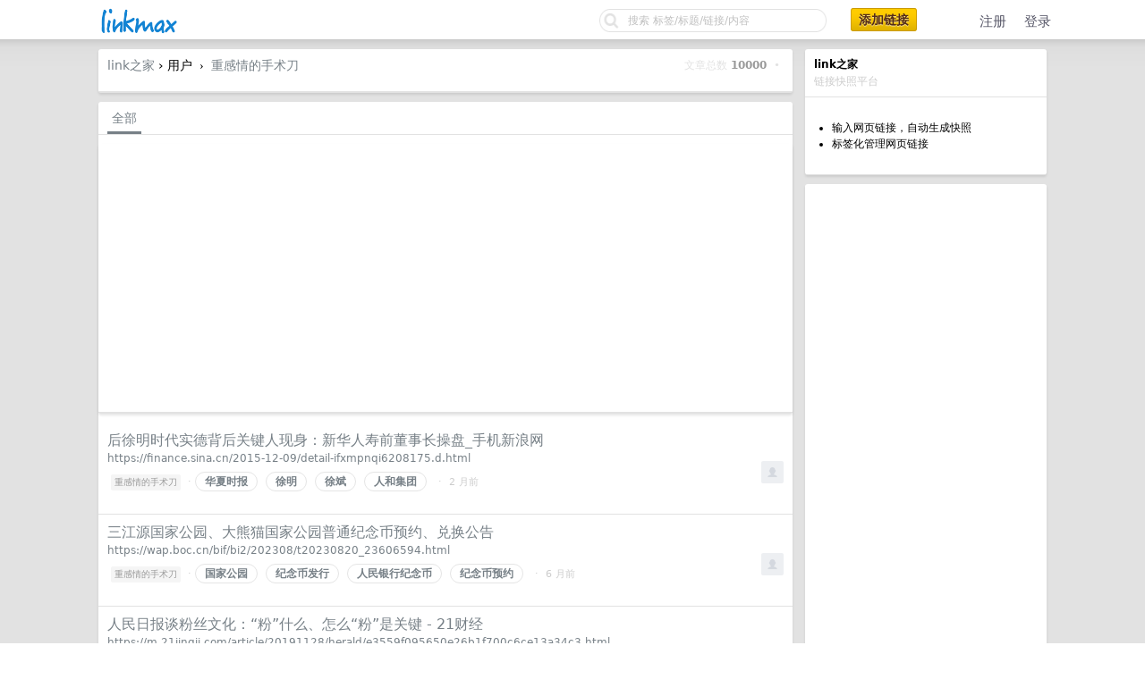

--- FILE ---
content_type: text/html; charset=UTF-8
request_url: http://www.linkmax.top/u/ZAmZq9vqMK
body_size: 9957
content:
<!DOCTYPE html PUBLIC "-//W3C//DTD XHTML 1.0 Transitional//EN"
        "http://www.w3.org/TR/xhtml1/DTD/xhtml1-transitional.dtd">
<html lang="zh-CN">
<head>
    <meta name="Content-Type" content="text/html;charset=utf-8"/>
    <meta name="theme-color" content="#333344"/>
    <meta name="baidu-site-verification" content="codeva-ywogvSjyNf"/>
    <meta name="360-site-verification" content="ca75aab2e9287a47eac226a7e337e2d7"/>
    <meta name="bytedance-verification-code" content="owJdVsRcU9R5zF/WKYst"/>
    <meta name="baidu_union_verify" content="6fec8010e316c7367ef8ed3791a5ce04">

    <title>3mrpdqddwbswqpon3hoo - link之家</title>

    <link rel="stylesheet" type="text/css" media="screen" href="/static/css/site/basic.css?v=e6a22e674f1db138cc286f0a42f9fafd"/>
<link rel="stylesheet" type="text/css" media="screen" href="/static/css/site/style.css?v=5ee4837ff94a891aa35bfa759133fb9c"/>
<link rel="stylesheet" type="text/css" media="screen" href="/static/css/site/desktop.css?v=1c2677bec6619d6ee0adcea9eddb7b2c"/>
<link rel="stylesheet" type="text/css" media="screen" href="/static/css/vendors/tomorrow/tomorrow.css?v=c559e7cd1891a17de9c2008efe9184e2"/>
<link rel="stylesheet" type="text/css"
      href="https://img.100weidu.com/cdn/expire-1-M/font-awesome/4.6.3/css/font-awesome.min.css"/>
<link href="/static/css/vendors/jquery/jquery.textcomplete.css?v=c1901328371587a6c95b7f9a3ef6fa38" rel="stylesheet"/>
<link href="https://img.100weidu.com/cdn/jquery.selectboxit/3.8.0/jquery.selectBoxIt.css" rel="stylesheet">
<link href="/static/css/my/base.css?v=1b0454d515d55a9b7ea54a105f8015a3" rel="stylesheet">
<link href="/static/css/my/header.css?v=66aa5eb01b744dc3c318669d47b5a9c7" rel="stylesheet">



    <script async
                src="https://pagead2.googlesyndication.com/pagead/js/adsbygoogle.js?client=ca-pub-1837452791782084"
                crossorigin="anonymous"></script>


    
    <meta name="keywords" content="3mrpdqddwbswqpon3hoo"/>
    <meta name="description" content="3mrpdqddwbswqpon3hoo"/>


    

</head>

<body>

<div id="Top">
    <div class="content">
        <div style="padding-top: 6px;margin-right: 35px">
            <table cellpadding="0" cellspacing="0" border="0" width="100%" class="header_block">
                <tr>

                    <td width="110" align="left">
                        
                        
                        
                            <a href="/" name="top" title="way to explore">
                                <img src="/static/img/logo/linkmax.png?v=00a81c1502681f716cf6c71d9b750801" border="0"
                                     align="default"
                                     alt="" width="88" height="35"/></a>
                        
                        
                    </td>


                    <td width="auto" align="right " style="float:right;margin-top:3px">
                        <div id="Search">

                            
                                <form action="/mysearch/all?search_type=1" onsubmit="return dispatch()">
                                    <div style="width: 256px; height: 28px; background-size: 256px 28px;
                                    background-image: url('/static/img/qbar_light@2x.png');
                                    background-repeat: no-repeat; display: inline-block;">
                                        <input style="padding:1px" type="text" maxlength="40" name="keyword" id="q"
                                               value=""
                                               placeholder="搜索 标签/标题/链接/内容">
                                        <input type="hidden" maxlength="40" name="search_type" id="search_type"
                                               value="">
                                    </div>
                                </form>
                            
                        </div>
                    </td>

                    
                        <td width="100" align="right " style="">
                            <a type="button"
                               href="/link/new"
                               class="super special button">添加链接</a>
                        </td>

                        
                            <td width="150" class="nav-action-box" align="right" style="padding-top: 2px;">
                                <a href="http://www.linkmax.top/account/signup" class="top">注册</a>&nbsp;&nbsp;&nbsp;

                                
                                    <a href="/account/signin?next=http://www.linkmax.top"
                                       class="top">登录</a>
                                
                            </td>
                        
                    


                </tr>
            </table>
        </div>
    </div>
</div>


<div id="Wrapper">
    <div class="content">

        
        

        

    <div id="Rightbar" style="">

        
    <div class="sep10"></div>
    <div class="box">
        <div class="cell">
            <strong>link之家</strong>
            <div class="sep5"></div>
            <span class="fade">链接快照平台</span>
        </div>
        <div class="inner">
            <div align="left">
                <ul>
                    <li>输入网页链接，自动生成快照</li>
                    <li>标签化管理网页链接</li>
                </ul>
            </div>

        </div>
    </div>




        <div class="sep10"></div>
        <div class="box">
    <div class="cell">

        <script async src="//pagead2.googlesyndication.com/pagead/js/adsbygoogle.js"></script>
        <!-- 普通广告（正在使用） -->
        <ins class="adsbygoogle"
             style="display:block"
             data-ad-client="ca-pub-1837452791782084"
             data-ad-slot="6787195013"
             data-ad-format="auto"
             data-full-width-responsive="true"></ins>
        <script>
            (adsbygoogle = window.adsbygoogle || []).push({});
        </script>

    </div>
</div>

        <div class="sep10"></div>
        <div class="box">
    <div class="cell">
        <span class="fade">相关文章推荐</span>
    </div>

    

</div>

        <div class="sep10"></div>
        <div class="box">
    <div class="cell">

        <script async src="//pagead2.googlesyndication.com/pagead/js/adsbygoogle.js"></script>
        <!-- 普通广告（正在使用） -->
        <ins class="adsbygoogle"
             style="display:block"
             data-ad-client="ca-pub-1837452791782084"
             data-ad-slot="6787195013"
             data-ad-format="auto"
             data-full-width-responsive="true"></ins>
        <script>
            (adsbygoogle = window.adsbygoogle || []).push({});
        </script>

    </div>
</div>

        <div class="sep10"></div>
        

        <div class="sep10"></div>
        <div class="box">
    <div class="cell">

        <script async src="//pagead2.googlesyndication.com/pagead/js/adsbygoogle.js"></script>
        <!-- 普通广告（正在使用） -->
        <ins class="adsbygoogle"
             style="display:block"
             data-ad-client="ca-pub-1837452791782084"
             data-ad-slot="6787195013"
             data-ad-format="auto"
             data-full-width-responsive="true"></ins>
        <script>
            (adsbygoogle = window.adsbygoogle || []).push({});
        </script>

    </div>
</div>

    </div>



        

    <div id="Main">

        <div class="sep10"></div>

        <div class="box">
            <div class="header">

                <div style="float: left; display: inline-block; margin-right: 10px; margin-bottom: initial!important;">
                </div>

                <div class="fr f12">
                    <span class="snow">文章总数</span>
                    <strong class="gray">10000</strong>
                    <span class="snow">&nbsp;•&nbsp;</span>
                </div>

                <a href="/">link之家</a>&nbsp;›&nbsp;用户
                <span class="chevron">&nbsp;›&nbsp;</span>
                <a href="http://www.linkmax.top/u/ZAmZq9vqMK">重感情的手术刀</a>

                <div class="sep10"></div>
                <span class="f12 gray"></span>
            </div>
        </div>

        <div class="sep10"></div>

        <div class="box">

            <div class="cell_tabs" style="text-align: left">
                <a href="?func_type=public"
                   class="cell_tab_current ">全部</a>
            </div>

            

            <div class="sep10"></div>
            <div class="box">
    <div class="cell">

        <script async src="//pagead2.googlesyndication.com/pagead/js/adsbygoogle.js"></script>
        <!-- 普通广告（正在使用） -->
        <ins class="adsbygoogle"
             style="display:block"
             data-ad-client="ca-pub-1837452791782084"
             data-ad-slot="6787195013"
             data-ad-format="auto"
             data-full-width-responsive="true"></ins>
        <script>
            (adsbygoogle = window.adsbygoogle || []).push({});
        </script>

    </div>
</div>
            <div class="sep10"></div>

            <div class="entries">

    
    

    

    

        

        


        <div class="cell item topic_content">
            <table cellpadding="0" cellspacing="0" border="0" width="100%">

                

                    <tr>

                        <td width="auto" valign="middle">
                            <div class="item_title">
                                
                                    <div style="float:left;">
                                        
                                            <a target="_blank" href="http://www.linkmax.top/l/1TPzV0hK0P">后徐明时代实德背后关键人现身：新华人寿前董事长操盘_手机新浪网</a>
                                        
                                    </div>
                                    <br/>
                                    <a style="float:left;font-size:12px" target="_blank"
                                       href="https://finance.sina.cn/2015-12-09/detail-ifxmpnqi6208175.d.html">https://finance.sina.cn/2015-12-09/detail-ifxmpnqi6208175.d.html
                                    </a>

                                
                            </div>

                            <div style=" clear: both"></div>

                            <div class="sep5"></div>
                            <span class="small fade">
                            <div class="votes"></div>
                            <a class="node" href="http://www.linkmax.top/u/ZAmZq9vqMK">重感情的手术刀</a>
                            &nbsp;&middot;
                            <strong>
                                
                                    <span class="item_node"><a href="http://www.linkmax.top/tag/vAkYod3rnQ">华夏时报</a></span>
                                
                                    <span class="item_node"><a href="http://www.linkmax.top/tag/d9SAy7kRhr">徐明</a></span>
                                
                                    <span class="item_node"><a href="http://www.linkmax.top/tag/Tx0M1WTX85">徐斌</a></span>
                                
                                    <span class="item_node"><a href="http://www.linkmax.top/tag/172k2cvg94">人和集团</a></span>
                                
                            </strong>
                            &nbsp;&middot;&nbsp;
                            2 月前

                                

                                

                                
                        </span>

                            <div class="sep5"></div>
                            <span class="fade"></span>

                            <div class="sep5"></div>
                            <span class="fade"">
                            
                            </span>
                        </td>

                        <td width="" align="right" valign="middle">
                            <div class="sep5"></div>
                            <div class="topic_image">
                                
                                    <a target="_blank" href="http://www.linkmax.top/u/ZAmZq9vqMK">
                                        <img src="http://img.python88.com/avatars/avatars/user-default.jpg?imageView2/2/w/100&amp;imageView2/2/w/100"
                                             class="avatar_small" border="0" align="default"/>
                                    </a>
                                
                            </div>
                        </td>
                    </tr>

                
            </table>
        </div>

    

        

        


        <div class="cell item topic_content">
            <table cellpadding="0" cellspacing="0" border="0" width="100%">

                

                    <tr>

                        <td width="auto" valign="middle">
                            <div class="item_title">
                                
                                    <div style="float:left;">
                                        
                                            <a target="_blank" href="http://www.linkmax.top/l/wsOZtVriQ2">三江源国家公园、大熊猫国家公园普通纪念币预约、兑换公告</a>
                                        
                                    </div>
                                    <br/>
                                    <a style="float:left;font-size:12px" target="_blank"
                                       href="https://wap.boc.cn/bif/bi2/202308/t20230820_23606594.html">https://wap.boc.cn/bif/bi2/202308/t20230820_23606594.html
                                    </a>

                                
                            </div>

                            <div style=" clear: both"></div>

                            <div class="sep5"></div>
                            <span class="small fade">
                            <div class="votes"></div>
                            <a class="node" href="http://www.linkmax.top/u/ZAmZq9vqMK">重感情的手术刀</a>
                            &nbsp;&middot;
                            <strong>
                                
                                    <span class="item_node"><a href="http://www.linkmax.top/tag/iOJhssk2qd">国家公园</a></span>
                                
                                    <span class="item_node"><a href="http://www.linkmax.top/tag/82mbId1yL2">纪念币发行</a></span>
                                
                                    <span class="item_node"><a href="http://www.linkmax.top/tag/WgZsfEjpsQ">人民银行纪念币</a></span>
                                
                                    <span class="item_node"><a href="http://www.linkmax.top/tag/cLCRGkTGj2">纪念币预约</a></span>
                                
                            </strong>
                            &nbsp;&middot;&nbsp;
                            6 月前

                                

                                

                                
                        </span>

                            <div class="sep5"></div>
                            <span class="fade"></span>

                            <div class="sep5"></div>
                            <span class="fade"">
                            
                            </span>
                        </td>

                        <td width="" align="right" valign="middle">
                            <div class="sep5"></div>
                            <div class="topic_image">
                                
                                    <a target="_blank" href="http://www.linkmax.top/u/ZAmZq9vqMK">
                                        <img src="http://img.python88.com/avatars/avatars/user-default.jpg?imageView2/2/w/100&amp;imageView2/2/w/100"
                                             class="avatar_small" border="0" align="default"/>
                                    </a>
                                
                            </div>
                        </td>
                    </tr>

                
            </table>
        </div>

    

        

        


        <div class="cell item topic_content">
            <table cellpadding="0" cellspacing="0" border="0" width="100%">

                

                    <tr>

                        <td width="auto" valign="middle">
                            <div class="item_title">
                                
                                    <div style="float:left;">
                                        
                                            <a target="_blank" href="http://www.linkmax.top/l/i90BR1W4OJ">人民日报谈粉丝文化：“粉”什么、怎么“粉”是关键 - 21财经</a>
                                        
                                    </div>
                                    <br/>
                                    <a style="float:left;font-size:12px" target="_blank"
                                       href="https://m.21jingji.com/article/20191128/herald/e3559f095650e26b1f700c6ce13a34c3.html">https://m.21jingji.com/article/20191128/herald/e3559f095650e26b1f700c6ce13a34c3.html
                                    </a>

                                
                            </div>

                            <div style=" clear: both"></div>

                            <div class="sep5"></div>
                            <span class="small fade">
                            <div class="votes"></div>
                            <a class="node" href="http://www.linkmax.top/u/ZAmZq9vqMK">重感情的手术刀</a>
                            &nbsp;&middot;
                            <strong>
                                
                                    <span class="item_node"><a href="http://www.linkmax.top/tag/nVJw2zAuMo">群体行为</a></span>
                                
                            </strong>
                            &nbsp;&middot;&nbsp;
                            7 月前

                                

                                

                                
                        </span>

                            <div class="sep5"></div>
                            <span class="fade"></span>

                            <div class="sep5"></div>
                            <span class="fade"">
                            
                            </span>
                        </td>

                        <td width="" align="right" valign="middle">
                            <div class="sep5"></div>
                            <div class="topic_image">
                                
                                    <a target="_blank" href="http://www.linkmax.top/u/ZAmZq9vqMK">
                                        <img src="http://img.python88.com/avatars/avatars/user-default.jpg?imageView2/2/w/100&amp;imageView2/2/w/100"
                                             class="avatar_small" border="0" align="default"/>
                                    </a>
                                
                            </div>
                        </td>
                    </tr>

                
            </table>
        </div>

    

        

        


        <div class="cell item topic_content">
            <table cellpadding="0" cellspacing="0" border="0" width="100%">

                

                    <tr>

                        <td width="auto" valign="middle">
                            <div class="item_title">
                                
                                    <div style="float:left;">
                                        
                                            <a target="_blank" href="http://www.linkmax.top/l/jHApA5jblx">养不起 累不起 伤不起——单独家庭的“二胎成本账”_共产党员网</a>
                                        
                                    </div>
                                    <br/>
                                    <a style="float:left;font-size:12px" target="_blank"
                                       href="https://news.12371.cn/2013/11/20/ARTI1384907808854885.shtml">https://news.12371.cn/2013/11/20/ARTI1384907808854885.shtml
                                    </a>

                                
                            </div>

                            <div style=" clear: both"></div>

                            <div class="sep5"></div>
                            <span class="small fade">
                            <div class="votes"></div>
                            <a class="node" href="http://www.linkmax.top/u/ZAmZq9vqMK">重感情的手术刀</a>
                            &nbsp;&middot;
                            <strong>
                                
                                    <span class="item_node"><a href="http://www.linkmax.top/tag/pon2jK6kHS">全面二胎</a></span>
                                
                                    <span class="item_node"><a href="http://www.linkmax.top/tag/ksmSNWEbq6">李牧</a></span>
                                
                                    <span class="item_node"><a href="http://www.linkmax.top/tag/WuQ8EJLGju">王爽</a></span>
                                
                            </strong>
                            &nbsp;&middot;&nbsp;
                            1 年前

                                

                                

                                
                        </span>

                            <div class="sep5"></div>
                            <span class="fade"></span>

                            <div class="sep5"></div>
                            <span class="fade"">
                            
                            </span>
                        </td>

                        <td width="" align="right" valign="middle">
                            <div class="sep5"></div>
                            <div class="topic_image">
                                
                                    <a target="_blank" href="http://www.linkmax.top/u/ZAmZq9vqMK">
                                        <img src="http://img.python88.com/avatars/avatars/user-default.jpg?imageView2/2/w/100&amp;imageView2/2/w/100"
                                             class="avatar_small" border="0" align="default"/>
                                    </a>
                                
                            </div>
                        </td>
                    </tr>

                
            </table>
        </div>

    

        

        


        <div class="cell item topic_content">
            <table cellpadding="0" cellspacing="0" border="0" width="100%">

                

                    <tr>

                        <td width="auto" valign="middle">
                            <div class="item_title">
                                
                                    <div style="float:left;">
                                        
                                            <a target="_blank" href="http://www.linkmax.top/l/UGtZq7huUZ">如何保护眼睛？浅谈在 Mac 和 iOS 设备上的护眼策略丨Matrix 精选 - 少数派</a>
                                        
                                    </div>
                                    <br/>
                                    <a style="float:left;font-size:12px" target="_blank"
                                       href="https://sspai.com/post/32925">https://sspai.com/post/32925
                                    </a>

                                
                            </div>

                            <div style=" clear: both"></div>

                            <div class="sep5"></div>
                            <span class="small fade">
                            <div class="votes"></div>
                            <a class="node" href="http://www.linkmax.top/u/ZAmZq9vqMK">重感情的手术刀</a>
                            &nbsp;&middot;
                            <strong>
                                
                                    <span class="item_node"><a href="http://www.linkmax.top/tag/eXFspkZgpB">软件</a></span>
                                
                                    <span class="item_node"><a href="http://www.linkmax.top/tag/7uUG1EAIQz">ios</a></span>
                                
                                    <span class="item_node"><a href="http://www.linkmax.top/tag/oDIhNImtVT">色温</a></span>
                                
                                    <span class="item_node"><a href="http://www.linkmax.top/tag/omFL9Mu8CY">屏保</a></span>
                                
                            </strong>
                            &nbsp;&middot;&nbsp;
                            1 年前

                                

                                

                                
                        </span>

                            <div class="sep5"></div>
                            <span class="fade"></span>

                            <div class="sep5"></div>
                            <span class="fade"">
                            
                            </span>
                        </td>

                        <td width="" align="right" valign="middle">
                            <div class="sep5"></div>
                            <div class="topic_image">
                                
                                    <a target="_blank" href="http://www.linkmax.top/u/ZAmZq9vqMK">
                                        <img src="http://img.python88.com/avatars/avatars/user-default.jpg?imageView2/2/w/100&amp;imageView2/2/w/100"
                                             class="avatar_small" border="0" align="default"/>
                                    </a>
                                
                            </div>
                        </td>
                    </tr>

                
            </table>
        </div>

    

        

        


        <div class="cell item topic_content">
            <table cellpadding="0" cellspacing="0" border="0" width="100%">

                

                    <tr>

                        <td width="auto" valign="middle">
                            <div class="item_title">
                                
                                    <div style="float:left;">
                                        
                                            <a target="_blank" href="http://www.linkmax.top/l/L8xfd1zESi">有人说学医除临床医学，别的专业都是坑，这5个医学专业怎么样？|医生|眼科|影像学_网易订阅</a>
                                        
                                    </div>
                                    <br/>
                                    <a style="float:left;font-size:12px" target="_blank"
                                       href="https://www.163.com/dy/article/I69UL3UI0553VYU3.html">https://www.163.com/dy/article/I69UL3UI0553VYU3.html
                                    </a>

                                
                            </div>

                            <div style=" clear: both"></div>

                            <div class="sep5"></div>
                            <span class="small fade">
                            <div class="votes"></div>
                            <a class="node" href="http://www.linkmax.top/u/ZAmZq9vqMK">重感情的手术刀</a>
                            &nbsp;&middot;
                            <strong>
                                
                                    <span class="item_node"><a href="http://www.linkmax.top/tag/fz5XRd6qoj">临床医学</a></span>
                                
                                    <span class="item_node"><a href="http://www.linkmax.top/tag/fmPZLKuP5T">预防医学</a></span>
                                
                                    <span class="item_node"><a href="http://www.linkmax.top/tag/wW6x5YSyFw">影像学</a></span>
                                
                            </strong>
                            &nbsp;&middot;&nbsp;
                            1 年前

                                

                                

                                
                        </span>

                            <div class="sep5"></div>
                            <span class="fade"></span>

                            <div class="sep5"></div>
                            <span class="fade"">
                            
                            </span>
                        </td>

                        <td width="" align="right" valign="middle">
                            <div class="sep5"></div>
                            <div class="topic_image">
                                
                                    <a target="_blank" href="http://www.linkmax.top/u/ZAmZq9vqMK">
                                        <img src="http://img.python88.com/avatars/avatars/user-default.jpg?imageView2/2/w/100&amp;imageView2/2/w/100"
                                             class="avatar_small" border="0" align="default"/>
                                    </a>
                                
                            </div>
                        </td>
                    </tr>

                
            </table>
        </div>

    

        

        


        <div class="cell item topic_content">
            <table cellpadding="0" cellspacing="0" border="0" width="100%">

                

                    <tr>

                        <td width="auto" valign="middle">
                            <div class="item_title">
                                
                                    <div style="float:left;">
                                        
                                            <a target="_blank" href="http://www.linkmax.top/l/TKixmucfNY">柯南剧中工藤新一的演技堪称“影帝”，而服部的演技却遭官方吐槽</a>
                                        
                                    </div>
                                    <br/>
                                    <a style="float:left;font-size:12px" target="_blank"
                                       href="https://k.sina.cn/article_6438410494_17fc258fe00100nnja.html?from=animation">https://k.sina.cn/article_6438410494_17fc258fe00100nnja.html?from=animation
                                    </a>

                                
                            </div>

                            <div style=" clear: both"></div>

                            <div class="sep5"></div>
                            <span class="small fade">
                            <div class="votes"></div>
                            <a class="node" href="http://www.linkmax.top/u/ZAmZq9vqMK">重感情的手术刀</a>
                            &nbsp;&middot;
                            <strong>
                                
                                    <span class="item_node"><a href="http://www.linkmax.top/tag/mSmbjEFw91">演技</a></span>
                                
                                    <span class="item_node"><a href="http://www.linkmax.top/tag/oxMZNtTKaW">服部平次</a></span>
                                
                                    <span class="item_node"><a href="http://www.linkmax.top/tag/zfnwgaOjBa">工藤新一</a></span>
                                
                                    <span class="item_node"><a href="http://www.linkmax.top/tag/n3kOSm6kux">灰原哀</a></span>
                                
                            </strong>
                            &nbsp;&middot;&nbsp;
                            1 年前

                                

                                

                                
                        </span>

                            <div class="sep5"></div>
                            <span class="fade"></span>

                            <div class="sep5"></div>
                            <span class="fade"">
                            
                            </span>
                        </td>

                        <td width="" align="right" valign="middle">
                            <div class="sep5"></div>
                            <div class="topic_image">
                                
                                    <a target="_blank" href="http://www.linkmax.top/u/ZAmZq9vqMK">
                                        <img src="http://img.python88.com/avatars/avatars/user-default.jpg?imageView2/2/w/100&amp;imageView2/2/w/100"
                                             class="avatar_small" border="0" align="default"/>
                                    </a>
                                
                            </div>
                        </td>
                    </tr>

                
            </table>
        </div>

    

        

        


        <div class="cell item topic_content">
            <table cellpadding="0" cellspacing="0" border="0" width="100%">

                

                    <tr>

                        <td width="auto" valign="middle">
                            <div class="item_title">
                                
                                    <div style="float:left;">
                                        
                                            <a target="_blank" href="http://www.linkmax.top/l/HP2IlDuvJ2">gt7什么时候可以改轮胎宽度啊_gt7吧_百度贴吧</a>
                                        
                                    </div>
                                    <br/>
                                    <a style="float:left;font-size:12px" target="_blank"
                                       href="https://tiebac.baidu.com/p/8225812516">https://tiebac.baidu.com/p/8225812516
                                    </a>

                                
                            </div>

                            <div style=" clear: both"></div>

                            <div class="sep5"></div>
                            <span class="small fade">
                            <div class="votes"></div>
                            <a class="node" href="http://www.linkmax.top/u/ZAmZq9vqMK">重感情的手术刀</a>
                            &nbsp;&middot;
                            <strong>
                                
                            </strong>
                            &nbsp;&middot;&nbsp;
                            1 年前

                                

                                

                                
                        </span>

                            <div class="sep5"></div>
                            <span class="fade"></span>

                            <div class="sep5"></div>
                            <span class="fade"">
                            
                            </span>
                        </td>

                        <td width="" align="right" valign="middle">
                            <div class="sep5"></div>
                            <div class="topic_image">
                                
                                    <a target="_blank" href="http://www.linkmax.top/u/ZAmZq9vqMK">
                                        <img src="http://img.python88.com/avatars/avatars/user-default.jpg?imageView2/2/w/100&amp;imageView2/2/w/100"
                                             class="avatar_small" border="0" align="default"/>
                                    </a>
                                
                            </div>
                        </td>
                    </tr>

                
            </table>
        </div>

    

        

        


        <div class="cell item topic_content">
            <table cellpadding="0" cellspacing="0" border="0" width="100%">

                

                    <tr>

                        <td width="auto" valign="middle">
                            <div class="item_title">
                                
                                    <div style="float:left;">
                                        
                                            <a target="_blank" href="http://www.linkmax.top/l/ZCEEkx6GXP">【整整100集】全套3Dmax建模教程，新手入门到精通全套课程百度网盘打包下载，学游戏建模要懂得哪些常识?3d游戏场景建模设计师需要学哪些软件?__bilibili</a>
                                        
                                    </div>
                                    <br/>
                                    <a style="float:left;font-size:12px" target="_blank"
                                       href="https://www.bilibili.com/video/BV1B84y177PP/">https://www.bilibili.com/video/BV1B84y177PP/
                                    </a>

                                
                            </div>

                            <div style=" clear: both"></div>

                            <div class="sep5"></div>
                            <span class="small fade">
                            <div class="votes"></div>
                            <a class="node" href="http://www.linkmax.top/u/ZAmZq9vqMK">重感情的手术刀</a>
                            &nbsp;&middot;
                            <strong>
                                
                            </strong>
                            &nbsp;&middot;&nbsp;
                            1 年前

                                

                                

                                
                        </span>

                            <div class="sep5"></div>
                            <span class="fade"></span>

                            <div class="sep5"></div>
                            <span class="fade"">
                            
                            </span>
                        </td>

                        <td width="" align="right" valign="middle">
                            <div class="sep5"></div>
                            <div class="topic_image">
                                
                                    <a target="_blank" href="http://www.linkmax.top/u/ZAmZq9vqMK">
                                        <img src="http://img.python88.com/avatars/avatars/user-default.jpg?imageView2/2/w/100&amp;imageView2/2/w/100"
                                             class="avatar_small" border="0" align="default"/>
                                    </a>
                                
                            </div>
                        </td>
                    </tr>

                
            </table>
        </div>

    

        

        


        <div class="cell item topic_content">
            <table cellpadding="0" cellspacing="0" border="0" width="100%">

                

                    <tr>

                        <td width="auto" valign="middle">
                            <div class="item_title">
                                
                                    <div style="float:left;">
                                        
                                            <a target="_blank" href="http://www.linkmax.top/l/wzWkKhJTNO">BITE BACK - QQ音乐-千万正版音乐海量无损曲库新歌热歌天天畅听的高品质音乐平台！</a>
                                        
                                    </div>
                                    <br/>
                                    <a style="float:left;font-size:12px" target="_blank"
                                       href="https://y.qq.com/n/ryqq/albumDetail/001Hkaml3xtsgv">https://y.qq.com/n/ryqq/albumDetail/001Hkaml3xtsgv
                                    </a>

                                
                            </div>

                            <div style=" clear: both"></div>

                            <div class="sep5"></div>
                            <span class="small fade">
                            <div class="votes"></div>
                            <a class="node" href="http://www.linkmax.top/u/ZAmZq9vqMK">重感情的手术刀</a>
                            &nbsp;&middot;
                            <strong>
                                
                                    <span class="item_node"><a href="http://www.linkmax.top/tag/dzjJwQ9z0x">音乐</a></span>
                                
                                    <span class="item_node"><a href="http://www.linkmax.top/tag/btIdNI18B3">演唱会</a></span>
                                
                                    <span class="item_node"><a href="http://www.linkmax.top/tag/a09t1hOCaP">专辑发行</a></span>
                                
                                    <span class="item_node"><a href="http://www.linkmax.top/tag/cInmm7KQbP">王心凌</a></span>
                                
                            </strong>
                            &nbsp;&middot;&nbsp;
                            1 年前

                                

                                

                                
                        </span>

                            <div class="sep5"></div>
                            <span class="fade"></span>

                            <div class="sep5"></div>
                            <span class="fade"">
                            
                            </span>
                        </td>

                        <td width="" align="right" valign="middle">
                            <div class="sep5"></div>
                            <div class="topic_image">
                                
                                    <a target="_blank" href="http://www.linkmax.top/u/ZAmZq9vqMK">
                                        <img src="http://img.python88.com/avatars/avatars/user-default.jpg?imageView2/2/w/100&amp;imageView2/2/w/100"
                                             class="avatar_small" border="0" align="default"/>
                                    </a>
                                
                            </div>
                        </td>
                    </tr>

                
            </table>
        </div>

    

        

        


        <div class="cell item topic_content">
            <table cellpadding="0" cellspacing="0" border="0" width="100%">

                

                    <tr>

                        <td width="auto" valign="middle">
                            <div class="item_title">
                                
                                    <div style="float:left;">
                                        
                                            <a target="_blank" href="http://www.linkmax.top/l/8flR9ky3X8">90.62万人次！福州地铁客流再创新高 - 新闻中心 - 东南网</a>
                                        
                                    </div>
                                    <br/>
                                    <a style="float:left;font-size:12px" target="_blank"
                                       href="http://fz.fjsen.com/2023-02/27/content_31257965.htm">http://fz.fjsen.com/2023-02/27/content_31257965.htm
                                    </a>

                                
                            </div>

                            <div style=" clear: both"></div>

                            <div class="sep5"></div>
                            <span class="small fade">
                            <div class="votes"></div>
                            <a class="node" href="http://www.linkmax.top/u/ZAmZq9vqMK">重感情的手术刀</a>
                            &nbsp;&middot;
                            <strong>
                                
                            </strong>
                            &nbsp;&middot;&nbsp;
                            2 年前

                                

                                

                                
                        </span>

                            <div class="sep5"></div>
                            <span class="fade"></span>

                            <div class="sep5"></div>
                            <span class="fade"">
                            
                            </span>
                        </td>

                        <td width="" align="right" valign="middle">
                            <div class="sep5"></div>
                            <div class="topic_image">
                                
                                    <a target="_blank" href="http://www.linkmax.top/u/ZAmZq9vqMK">
                                        <img src="http://img.python88.com/avatars/avatars/user-default.jpg?imageView2/2/w/100&amp;imageView2/2/w/100"
                                             class="avatar_small" border="0" align="default"/>
                                    </a>
                                
                            </div>
                        </td>
                    </tr>

                
            </table>
        </div>

    

        

        


        <div class="cell item topic_content">
            <table cellpadding="0" cellspacing="0" border="0" width="100%">

                

                    <tr>

                        <td width="auto" valign="middle">
                            <div class="item_title">
                                
                                    <div style="float:left;">
                                        
                                            <a target="_blank" href="http://www.linkmax.top/l/yBG2sqC5W6">《生无可恋的奥托》 - </a>
                                        
                                    </div>
                                    <br/>
                                    <a style="float:left;font-size:12px" target="_blank"
                                       href="https://zhuanlan.zhihu.com/p/620613260">https://zhuanlan.zhihu.com/p/620613260
                                    </a>

                                
                            </div>

                            <div style=" clear: both"></div>

                            <div class="sep5"></div>
                            <span class="small fade">
                            <div class="votes"></div>
                            <a class="node" href="http://www.linkmax.top/u/ZAmZq9vqMK">重感情的手术刀</a>
                            &nbsp;&middot;
                            <strong>
                                
                                    <span class="item_node"><a href="http://www.linkmax.top/tag/xsw4cuq4PO">索尼娅</a></span>
                                
                                    <span class="item_node"><a href="http://www.linkmax.top/tag/bbxzSGMyFl">奥托</a></span>
                                
                            </strong>
                            &nbsp;&middot;&nbsp;
                            2 年前

                                

                                

                                
                        </span>

                            <div class="sep5"></div>
                            <span class="fade"></span>

                            <div class="sep5"></div>
                            <span class="fade"">
                            
                            </span>
                        </td>

                        <td width="" align="right" valign="middle">
                            <div class="sep5"></div>
                            <div class="topic_image">
                                
                                    <a target="_blank" href="http://www.linkmax.top/u/ZAmZq9vqMK">
                                        <img src="http://img.python88.com/avatars/avatars/user-default.jpg?imageView2/2/w/100&amp;imageView2/2/w/100"
                                             class="avatar_small" border="0" align="default"/>
                                    </a>
                                
                            </div>
                        </td>
                    </tr>

                
            </table>
        </div>

    

        

        


        <div class="cell item topic_content">
            <table cellpadding="0" cellspacing="0" border="0" width="100%">

                

                    <tr>

                        <td width="auto" valign="middle">
                            <div class="item_title">
                                
                                    <div style="float:left;">
                                        
                                            <a target="_blank" href="http://www.linkmax.top/l/yozH0AKSxp">马克思为什么是最伟大的思想家_共产党员网</a>
                                        
                                    </div>
                                    <br/>
                                    <a style="float:left;font-size:12px" target="_blank"
                                       href="http://news.12371.cn/2018/04/17/ARTI1523925188864504.shtml">http://news.12371.cn/2018/04/17/ARTI1523925188864504.shtml
                                    </a>

                                
                            </div>

                            <div style=" clear: both"></div>

                            <div class="sep5"></div>
                            <span class="small fade">
                            <div class="votes"></div>
                            <a class="node" href="http://www.linkmax.top/u/ZAmZq9vqMK">重感情的手术刀</a>
                            &nbsp;&middot;
                            <strong>
                                
                            </strong>
                            &nbsp;&middot;&nbsp;
                            2 年前

                                

                                

                                
                        </span>

                            <div class="sep5"></div>
                            <span class="fade"></span>

                            <div class="sep5"></div>
                            <span class="fade"">
                            
                            </span>
                        </td>

                        <td width="" align="right" valign="middle">
                            <div class="sep5"></div>
                            <div class="topic_image">
                                
                                    <a target="_blank" href="http://www.linkmax.top/u/ZAmZq9vqMK">
                                        <img src="http://img.python88.com/avatars/avatars/user-default.jpg?imageView2/2/w/100&amp;imageView2/2/w/100"
                                             class="avatar_small" border="0" align="default"/>
                                    </a>
                                
                            </div>
                        </td>
                    </tr>

                
            </table>
        </div>

    

        

        


        <div class="cell item topic_content">
            <table cellpadding="0" cellspacing="0" border="0" width="100%">

                

                    <tr>

                        <td width="auto" valign="middle">
                            <div class="item_title">
                                
                                    <div style="float:left;">
                                        
                                            <a target="_blank" href="http://www.linkmax.top/l/Mh0d9XmPdQ">我妖谈恋爱在哪看,我妖谈恋爱漫画免费在线观看全集 - 快看</a>
                                        
                                    </div>
                                    <br/>
                                    <a style="float:left;font-size:12px" target="_blank"
                                       href="https://m.kuaikanmanhua.com/query/834263">https://m.kuaikanmanhua.com/query/834263
                                    </a>

                                
                            </div>

                            <div style=" clear: both"></div>

                            <div class="sep5"></div>
                            <span class="small fade">
                            <div class="votes"></div>
                            <a class="node" href="http://www.linkmax.top/u/ZAmZq9vqMK">重感情的手术刀</a>
                            &nbsp;&middot;
                            <strong>
                                
                            </strong>
                            &nbsp;&middot;&nbsp;
                            2 年前

                                

                                

                                
                        </span>

                            <div class="sep5"></div>
                            <span class="fade"></span>

                            <div class="sep5"></div>
                            <span class="fade"">
                            
                            </span>
                        </td>

                        <td width="" align="right" valign="middle">
                            <div class="sep5"></div>
                            <div class="topic_image">
                                
                                    <a target="_blank" href="http://www.linkmax.top/u/ZAmZq9vqMK">
                                        <img src="http://img.python88.com/avatars/avatars/user-default.jpg?imageView2/2/w/100&amp;imageView2/2/w/100"
                                             class="avatar_small" border="0" align="default"/>
                                    </a>
                                
                            </div>
                        </td>
                    </tr>

                
            </table>
        </div>

    

        

        


        <div class="cell item topic_content">
            <table cellpadding="0" cellspacing="0" border="0" width="100%">

                

                    <tr>

                        <td width="auto" valign="middle">
                            <div class="item_title">
                                
                                    <div style="float:left;">
                                        
                                            <a target="_blank" href="http://www.linkmax.top/l/XvblyUbOkB">广州至京沪高铁卧铺票今起发售(图)--时政--人民网</a>
                                        
                                    </div>
                                    <br/>
                                    <a style="float:left;font-size:12px" target="_blank"
                                       href="http://politics.people.com.cn/n/2014/1220/c1001-26245085.html">http://politics.people.com.cn/n/2014/1220/c1001-26245085.html
                                    </a>

                                
                            </div>

                            <div style=" clear: both"></div>

                            <div class="sep5"></div>
                            <span class="small fade">
                            <div class="votes"></div>
                            <a class="node" href="http://www.linkmax.top/u/ZAmZq9vqMK">重感情的手术刀</a>
                            &nbsp;&middot;
                            <strong>
                                
                            </strong>
                            &nbsp;&middot;&nbsp;
                            2 年前

                                

                                

                                
                        </span>

                            <div class="sep5"></div>
                            <span class="fade"></span>

                            <div class="sep5"></div>
                            <span class="fade"">
                            
                            </span>
                        </td>

                        <td width="" align="right" valign="middle">
                            <div class="sep5"></div>
                            <div class="topic_image">
                                
                                    <a target="_blank" href="http://www.linkmax.top/u/ZAmZq9vqMK">
                                        <img src="http://img.python88.com/avatars/avatars/user-default.jpg?imageView2/2/w/100&amp;imageView2/2/w/100"
                                             class="avatar_small" border="0" align="default"/>
                                    </a>
                                
                            </div>
                        </td>
                    </tr>

                
            </table>
        </div>

    

        

        


        <div class="cell item topic_content">
            <table cellpadding="0" cellspacing="0" border="0" width="100%">

                

                    <tr>

                        <td width="auto" valign="middle">
                            <div class="item_title">
                                
                                    <div style="float:left;">
                                        
                                            <a target="_blank" href="http://www.linkmax.top/l/nBJijEYLq3">【图】这车和RAV4荣放都是丰田的紧凑型SUV，价格低好几万。_汽车之家</a>
                                        
                                    </div>
                                    <br/>
                                    <a style="float:left;font-size:12px" target="_blank"
                                       href="https://m.autohome.com.cn/drive/202207/1255325-0.html">https://m.autohome.com.cn/drive/202207/1255325-0.html
                                    </a>

                                
                            </div>

                            <div style=" clear: both"></div>

                            <div class="sep5"></div>
                            <span class="small fade">
                            <div class="votes"></div>
                            <a class="node" href="http://www.linkmax.top/u/ZAmZq9vqMK">重感情的手术刀</a>
                            &nbsp;&middot;
                            <strong>
                                
                            </strong>
                            &nbsp;&middot;&nbsp;
                            2 年前

                                

                                

                                
                        </span>

                            <div class="sep5"></div>
                            <span class="fade"></span>

                            <div class="sep5"></div>
                            <span class="fade"">
                            
                            </span>
                        </td>

                        <td width="" align="right" valign="middle">
                            <div class="sep5"></div>
                            <div class="topic_image">
                                
                                    <a target="_blank" href="http://www.linkmax.top/u/ZAmZq9vqMK">
                                        <img src="http://img.python88.com/avatars/avatars/user-default.jpg?imageView2/2/w/100&amp;imageView2/2/w/100"
                                             class="avatar_small" border="0" align="default"/>
                                    </a>
                                
                            </div>
                        </td>
                    </tr>

                
            </table>
        </div>

    

        

        


        <div class="cell item topic_content">
            <table cellpadding="0" cellspacing="0" border="0" width="100%">

                

                    <tr>

                        <td width="auto" valign="middle">
                            <div class="item_title">
                                
                                    <div style="float:left;">
                                        
                                            <a target="_blank" href="http://www.linkmax.top/l/UPHeeF7WDd">杭州市市场监督管理行政处罚程序规定</a>
                                        
                                    </div>
                                    <br/>
                                    <a style="float:left;font-size:12px" target="_blank"
                                       href="http://www.hangzhou.gov.cn/art/2021/3/9/art_1229498366_7163.html">http://www.hangzhou.gov.cn/art/2021/3/9/art_1229498366_7163.html
                                    </a>

                                
                            </div>

                            <div style=" clear: both"></div>

                            <div class="sep5"></div>
                            <span class="small fade">
                            <div class="votes"></div>
                            <a class="node" href="http://www.linkmax.top/u/ZAmZq9vqMK">重感情的手术刀</a>
                            &nbsp;&middot;
                            <strong>
                                
                            </strong>
                            &nbsp;&middot;&nbsp;
                            2 年前

                                

                                

                                
                        </span>

                            <div class="sep5"></div>
                            <span class="fade"></span>

                            <div class="sep5"></div>
                            <span class="fade"">
                            
                            </span>
                        </td>

                        <td width="" align="right" valign="middle">
                            <div class="sep5"></div>
                            <div class="topic_image">
                                
                                    <a target="_blank" href="http://www.linkmax.top/u/ZAmZq9vqMK">
                                        <img src="http://img.python88.com/avatars/avatars/user-default.jpg?imageView2/2/w/100&amp;imageView2/2/w/100"
                                             class="avatar_small" border="0" align="default"/>
                                    </a>
                                
                            </div>
                        </td>
                    </tr>

                
            </table>
        </div>

    

        

        


        <div class="cell item topic_content">
            <table cellpadding="0" cellspacing="0" border="0" width="100%">

                

                    <tr>

                        <td width="auto" valign="middle">
                            <div class="item_title">
                                
                                    <div style="float:left;">
                                        
                                            <a target="_blank" href="http://www.linkmax.top/l/a5tTI7Vzrb">AWE2018上演科技盛宴，奇点汽车携首款量产车型来袭 </a>
                                        
                                    </div>
                                    <br/>
                                    <a style="float:left;font-size:12px" target="_blank"
                                       href="https://cloud.tencent.com/developer/news/137265">https://cloud.tencent.com/developer/news/137265
                                    </a>

                                
                            </div>

                            <div style=" clear: both"></div>

                            <div class="sep5"></div>
                            <span class="small fade">
                            <div class="votes"></div>
                            <a class="node" href="http://www.linkmax.top/u/ZAmZq9vqMK">重感情的手术刀</a>
                            &nbsp;&middot;
                            <strong>
                                
                            </strong>
                            &nbsp;&middot;&nbsp;
                            2 年前

                                

                                

                                
                        </span>

                            <div class="sep5"></div>
                            <span class="fade"></span>

                            <div class="sep5"></div>
                            <span class="fade"">
                            
                            </span>
                        </td>

                        <td width="" align="right" valign="middle">
                            <div class="sep5"></div>
                            <div class="topic_image">
                                
                                    <a target="_blank" href="http://www.linkmax.top/u/ZAmZq9vqMK">
                                        <img src="http://img.python88.com/avatars/avatars/user-default.jpg?imageView2/2/w/100&amp;imageView2/2/w/100"
                                             class="avatar_small" border="0" align="default"/>
                                    </a>
                                
                            </div>
                        </td>
                    </tr>

                
            </table>
        </div>

    

        

        


        <div class="cell item topic_content">
            <table cellpadding="0" cellspacing="0" border="0" width="100%">

                

                    <tr>

                        <td width="auto" valign="middle">
                            <div class="item_title">
                                
                                    <div style="float:left;">
                                        
                                            <a target="_blank" href="http://www.linkmax.top/l/pZfsWwt5H7">陆风X2正式上市 售价6.38-8.88万元-新浪汽车</a>
                                        
                                    </div>
                                    <br/>
                                    <a style="float:left;font-size:12px" target="_blank"
                                       href="http://auto.sina.com.cn/newcar/x/2017-07-11/detail-ifyhwehx5661691.shtml">http://auto.sina.com.cn/newcar/x/2017-07-11/detail-ifyhwehx5661691.shtml
                                    </a>

                                
                            </div>

                            <div style=" clear: both"></div>

                            <div class="sep5"></div>
                            <span class="small fade">
                            <div class="votes"></div>
                            <a class="node" href="http://www.linkmax.top/u/ZAmZq9vqMK">重感情的手术刀</a>
                            &nbsp;&middot;
                            <strong>
                                
                            </strong>
                            &nbsp;&middot;&nbsp;
                            2 年前

                                

                                

                                
                        </span>

                            <div class="sep5"></div>
                            <span class="fade"></span>

                            <div class="sep5"></div>
                            <span class="fade"">
                            
                            </span>
                        </td>

                        <td width="" align="right" valign="middle">
                            <div class="sep5"></div>
                            <div class="topic_image">
                                
                                    <a target="_blank" href="http://www.linkmax.top/u/ZAmZq9vqMK">
                                        <img src="http://img.python88.com/avatars/avatars/user-default.jpg?imageView2/2/w/100&amp;imageView2/2/w/100"
                                             class="avatar_small" border="0" align="default"/>
                                    </a>
                                
                            </div>
                        </td>
                    </tr>

                
            </table>
        </div>

    

        

        


        <div class="cell item topic_content">
            <table cellpadding="0" cellspacing="0" border="0" width="100%">

                

                    <tr>

                        <td width="auto" valign="middle">
                            <div class="item_title">
                                
                                    <div style="float:left;">
                                        
                                            <a target="_blank" href="http://www.linkmax.top/l/cXJKszpCud">第49话 逃学约会 - 仗势撩人 - 包子漫画</a>
                                        
                                    </div>
                                    <br/>
                                    <a style="float:left;font-size:12px" target="_blank"
                                       href="https://cn.kukuc.co/comic/chapter/zhangshiliaoren-fuxiaolianmengaiqiyimanhua/0_48_3.html">https://cn.kukuc.co/comic/chapter/zhangshiliaoren-fuxiaolianmengaiqiyimanhua/0_48_3.html
                                    </a>

                                
                            </div>

                            <div style=" clear: both"></div>

                            <div class="sep5"></div>
                            <span class="small fade">
                            <div class="votes"></div>
                            <a class="node" href="http://www.linkmax.top/u/ZAmZq9vqMK">重感情的手术刀</a>
                            &nbsp;&middot;
                            <strong>
                                
                                    <span class="item_node"><a href="http://www.linkmax.top/tag/xvsVMqiP8y">小说</a></span>
                                
                                    <span class="item_node"><a href="http://www.linkmax.top/tag/JhghZc6C5Z">日语</a></span>
                                
                                    <span class="item_node"><a href="http://www.linkmax.top/tag/hx7Tp6x7uO">动漫</a></span>
                                
                                    <span class="item_node"><a href="http://www.linkmax.top/tag/XGl1NJoxb4">漫画</a></span>
                                
                            </strong>
                            &nbsp;&middot;&nbsp;
                            2 年前

                                

                                

                                
                        </span>

                            <div class="sep5"></div>
                            <span class="fade"></span>

                            <div class="sep5"></div>
                            <span class="fade"">
                            
                            </span>
                        </td>

                        <td width="" align="right" valign="middle">
                            <div class="sep5"></div>
                            <div class="topic_image">
                                
                                    <a target="_blank" href="http://www.linkmax.top/u/ZAmZq9vqMK">
                                        <img src="http://img.python88.com/avatars/avatars/user-default.jpg?imageView2/2/w/100&amp;imageView2/2/w/100"
                                             class="avatar_small" border="0" align="default"/>
                                    </a>
                                
                            </div>
                        </td>
                    </tr>

                
            </table>
        </div>

    

    <div class="channel-news-page hasbanner">
        <div class="news-list" style="">
        </div>
    </div>
</div>

            <div class="cell" align="center">
                <div class="pager">
                    
                    

    <div class="pagination">

        
            
                
                    <span id="p_num" class="page current">1</span>
                
            
            
                
                    <a class="page" href="?page=2">2</a>
                
            
            
                
                    <a class="page" href="?page=3">3</a>
                
            
            
                
                    <a class="page" href="?page=4">4</a>
                
            

        
            <a id="p_next" href="?page=2" rel="nofollow">下一页</a>
        


    </div>


                </div>
            </div>
        </div>

        <div class="sep10"></div>

        <div class="box">
    <div class="cell">

        <script async src="//pagead2.googlesyndication.com/pagead/js/adsbygoogle.js"></script>
        <!-- 普通广告（正在使用） -->
        <ins class="adsbygoogle"
             style="display:block"
             data-ad-client="ca-pub-1837452791782084"
             data-ad-slot="6787195013"
             data-ad-format="auto"
             data-full-width-responsive="true"></ins>
        <script>
            (adsbygoogle = window.adsbygoogle || []).push({});
        </script>

    </div>
</div>
        <div class="sep10"></div>

        
    </div>



    </div>

    <div class="c"></div>
    <div class="sep20"></div>
</div>


    <div id="Bottom">
    <div class="content footer">
        <div class="inner">
            <div class="sep10"></div>

            <div class="fr">
            </div>

            
                <strong>
                    <a href="http://www.jintiankansha.me/" class="dark" target="_blank">今天看啥</a>
                    &nbsp; <span class="snow">·</span> &nbsp;
                    <a href="http://www.python88.com/" class="dark" target="_blank">Py中国</a>
                    &nbsp; <span class="snow">·</span> &nbsp;
                    <a href="http://www.codingpro.cn/" class="dark" target="_blank">codingpro</a>
                    &nbsp; <span class="snow">·</span> &nbsp;
                    <a href="http://baike.linkmax.top" class="dark" target="_blank">小百科</a>
                    &nbsp; <span class="snow">·</span> &nbsp;
                    <a href="http://www.linkmax.top" class="dark" target="_blank">link之家</a>
                    &nbsp; <span class="snow">·</span> &nbsp;
                    <a href="http://www.wolongai.cn" class="dark" target="_blank">卧龙AI搜索</a>
                </strong>
                <div class="sep10"></div>
                删除内容请联系邮箱 2879853325@qq.com
            

            <div class="sep10"></div>
            link之家 - 链接快照平台

            
                <div class="sep10"></div>
                <span class="f12 gray">&copy; 2024 ~
                <a href="http://beian.miit.gov.cn/" target="_blank"
                   rel="nofollow">沪ICP备11025650号</a></span>
                <div class="sep10"></div>
            

        </div>
    </div>
</div>




    <script type="text/javascript" src="https://img.100weidu.com/cdn/highlight.js/9.2.0/highlight.min.js"></script>
<script type="text/javascript" src="https://img.100weidu.com/cdn/jquery/1.11.0/jquery.min.js"></script>
<script type="text/javascript" src="https://img.100weidu.com/cdn/jqueryui/1.9.2/jquery-ui.min.js"></script>


<script type="text/javascript" src="/static/js/site/base/common.js?v=97646d06e4a04b2bf43b7b467cfd321e"></script>
<script type="text/javascript" src="/static/js/site/base/v2ex.js?v=d41d8cd98f00b204e9800998ecf8427e"></script>
<script type="text/javascript" src="/static/js/site/base/base.js?v=4734e41dc8139093c113d6a48489a0f4"></script>








    <script>
        var _hmt = _hmt || [];
        (function () {
            var hm = document.createElement("script");
            hm.src = "https://hm.baidu.com/hm.js?42bf81784b76718ef2016e7e116f6e5c";
            var s = document.getElementsByTagName("script")[0];
            s.parentNode.insertBefore(hm, s);
        })();
    </script>

    <!-- Google tag (gtag.js) -->
<script async src="https://www.googletagmanager.com/gtag/js?id=G-BZ27LNCL1V"></script>
<script>
  window.dataLayer = window.dataLayer || [];
  function gtag(){dataLayer.push(arguments);}
  gtag('js', new Date());

  gtag('config', 'G-BZ27LNCL1V');
</script>







<script>
    (function () {
        var bp = document.createElement('script');
        var curProtocol = window.location.protocol.split(':')[0];
        if (curProtocol === 'https') {
            bp.src = 'https://zz.bdstatic.com/linksubmit/push.js';
        } else {
            bp.src = 'http://push.zhanzhang.baidu.com/push.js';
        }
        var s = document.getElementsByTagName("script")[0];
        s.parentNode.insertBefore(bp, s);
    })();
</script>

<!-- 多条广告如下脚本只需引入一次 -->
<script type="text/javascript" src="//cpro.baidustatic.com/cpro/ui/cm.js" async="async" defer="defer">
</script>



    <script type="text/javascript" src="/static/js/site/index2.js?v=e79326ede7b7b1d0c75dd480a2bb5e21"></script>


</body>
</html>

--- FILE ---
content_type: text/html; charset=utf-8
request_url: https://www.google.com/recaptcha/api2/aframe
body_size: 266
content:
<!DOCTYPE HTML><html><head><meta http-equiv="content-type" content="text/html; charset=UTF-8"></head><body><script nonce="C_fkghl-xhvD3xB7Voimrw">/** Anti-fraud and anti-abuse applications only. See google.com/recaptcha */ try{var clients={'sodar':'https://pagead2.googlesyndication.com/pagead/sodar?'};window.addEventListener("message",function(a){try{if(a.source===window.parent){var b=JSON.parse(a.data);var c=clients[b['id']];if(c){var d=document.createElement('img');d.src=c+b['params']+'&rc='+(localStorage.getItem("rc::a")?sessionStorage.getItem("rc::b"):"");window.document.body.appendChild(d);sessionStorage.setItem("rc::e",parseInt(sessionStorage.getItem("rc::e")||0)+1);localStorage.setItem("rc::h",'1769078720882');}}}catch(b){}});window.parent.postMessage("_grecaptcha_ready", "*");}catch(b){}</script></body></html>

--- FILE ---
content_type: text/css
request_url: http://www.linkmax.top/static/css/site/basic.css?v=e6a22e674f1db138cc286f0a42f9fafd
body_size: 211
content:
html {
    padding: 0px;
    margin: 0px;
}

body {
    padding: 0px;
    margin: 0px;
    font-family: "Helvetica Neue", "Luxi Sans", "DejaVu Sans", Tahoma, "Hiragino Sans GB", "Microsoft Yahei", sans-serif;
}


--- FILE ---
content_type: text/css
request_url: http://www.linkmax.top/static/css/site/style.css?v=5ee4837ff94a891aa35bfa759133fb9c
body_size: 7618
content:
h1 {
    font-size: 24px;
    font-weight: 500;
    line-height: 100%;
    margin: 20px 0px 20px 0px;
    padding: 0px;
    word-wrap: break-word;
}

h2 {
    font-size: 18px;
    font-weight: 500;
    line-height: 100%;
    margin: 15px 0px 15px 0px;
    padding: 0px 0px 8px 0px;
    border-bottom: 1px solid #e2e2e2;
}

h3 {
    font-size: 16px;
    font-weight: 500;
    line-height: 100%;
    margin: 15px 0px 15px 0px;
    padding: 0px;
}

hr {
    border: none;
    height: 1px;
    color: #e2e2e2;
    background-color: #e2e2e2;
    margin-bottom: 1em;
}

pre {
    font-family: 'Consolas', 'Panic Sans', 'Consolas', 'DejaVu Sans Mono',
    'Bitstream Vera Sans Mono', 'Menlo', 'Microsoft Yahei', monospace;
    font-size: 13px;
    letter-spacing: 0.015em;
    line-height: 120%;
    white-space: pre;
    overflow-x: auto;
    overflow-y: auto;
    background-color: #f8f8f8;
    padding: 5px;
}

pre a {
    color: inherit;
    text-decoration: underline;
}

code {
    font-family: 'Consolas', 'Panic Sans', 'DejaVu Sans Mono',
    'Bitstream Vera Sans Mono', 'Menlo', 'Microsoft Yahei', monospace;
}

a:link, a:visited, a:active {
    color: #778087;
    text-decoration: none;
    word-break: break-all;
}

a:hover {
    color: #4d5256;
    text-decoration: underline;
}

a.google-signin:link {
    width: 191px;
    height: 46px;
    background-image: url("/static/img/btn_google_signin_light_normal_web@2x.png");
    background-size: 191px 46px;
    background-repeat: no-repeat;
    border: none;
    text-decoration: none;
    display: inline-block;
}

a.google-signin:hover {
    background-image: url("/static/img/btn_google_signin_light_normal_web@2x.png");
}

a.google-signin:active {
    background-image: url("/static/img/btn_google_signin_light_pressed_web@2x.png");
}

a.dark:link, a.dark:visited, a.dark:active {
    color: gray;
    text-decoration: none;
}

a.dark:hover {
    color: #385f8a;
    text-decoration: none;
}

a.gray:link, a.gray:visited, a.gray:active {
    color: #ccc;
    text-decoration: none;
}

a.gray:hover {
    color: #999;
    text-decoration: none;
}

a.top:link, a.top:visited {
    color: #556;
    text-decoration: none;
}

a.top:hover {
    color: #99a;
    text-decoration: none;
}

a.top:active {
    color: #001;
    text-decoration: none;
}

a.tab:link, a.tab:visited, a.tab:active {
    display: inline-block;
    font-size: 13px;
    line-height: 13px;
    padding: 5px 8px 5px 8px;
    margin-right: 5px;
    border-radius: 3px;
    color: #555;
}

a.tab:hover {
    background-color: #f5f5f5;
    color: #000;
    text-decoration: none;
}

a.tab_current:link, a.tab_current:visited, a.tab_current:active {
    display: inline-block;
    font-size: 13px;
    line-height: 13px;
    padding: 5px 8px 5px 8px;
    margin-right: 5px;
    border-radius: 3px;
    background-color: #334;
    color: #fff;
}

a.tab_current:hover {
    background-color: #445;
    color: #fff;
    text-decoration: none;
}

a.node:link, a.node:visited, a.node:active {
    background-color: #f5f5f5;
    font-size: 10px;
    line-height: 10px;
    display: inline-block;
    padding: 4px 4px 4px 4px;
    -moz-border-radius: 2px;
    -webkit-border-radius: 2px;
    border-radius: 2px;
    text-decoration: none;
    color: #999;
}

a.node:hover {
    text-decoration: none;
    background-color: #e2e2e2;
    color: #777;
}

a.op:link, a.op:visited, a.op:active {
    background-color: #f0f0f0;
    font-size: 10px;
    line-height: 10px;
    display: inline-block;
    padding: 4px 4px 3px 4px;
    border-radius: 3px;
    text-decoration: none;
    border: 1px solid #ddd;
    color: #666;
    vertical-align: baseline;
}

a.op:hover {
    text-decoration: none;
    background-color: #e0e0e0;
    border: 1px solid #c0c0c0;
    color: #333;
}

a.opo:link, a.opo:visited, a.opo:active {
    background-color: #d0d0df;
    font-size: 10px;
    line-height: 10px;
    display: inline-block;
    padding: 3px 4px 3px 4px;
    border-radius: 3px;
    text-decoration: none;
    color: #333;
}

/*a.opo:hover {
    border: 1px solid #000;
}*/

a.opo-100:link, a.opo-100:visited, a.opo-100:active {
    background-color: #323a45;
    font-size: 10px;
    line-height: 10px;
    display: inline-block;
    padding: 3px 4px 3px 4px;
    border-radius: 3px;
    text-decoration: none;
    color: #eee;
}

a.opo-1000:link, a.opo-1000:visited, a.opo-1000:active {
    background-color: #3f6184;
    font-size: 10px;
    line-height: 10px;
    display: inline-block;
    padding: 3px 4px 3px 4px;
    border-radius: 3px;
    text-decoration: none;
    color: #ddd;
}

a.opo-50000:link, a.opo-50000:visited, a.opo-50000:active {
    background-color: #778899;
    font-size: 10px;
    line-height: 10px;
    display: inline-block;
    padding: 3px 4px 3px 4px;
    border-radius: 3px;
    text-decoration: none;
    color: #ccc;
}

a.opo-100000:link, a.opo-100000:visited, a.opo-100000:active {
    background-color: #f6f7f9;
    font-size: 10px;
    line-height: 10px;
    display: inline-block;
    padding: 3px 4px 3px 4px;
    border-radius: 3px;
    text-decoration: none;
    color: #333;
}

a.tb:link, a.tb:visited, a.tb:active {
    font-size: 11px;
    line-height: 12px;
    color: #333;
    text-decoration: none;
    display: inline-block;
    padding: 3px 10px 3px 10px;
    border-radius: 15px;
    text-shadow: 0px 1px 0px #fff;
}

a.tb:hover {
    background-color: rgba(255, 255, 255, 0.3);
    color: #000;
    text-decoration: none;
    border-radius: 15px;
}

/*a.opo:hover {
    text-decoration: none;
    background-color: #666;
    border: 1px solid #333;
    color: #fff;
}*/

a.black:link, a.black:visited, a.black:active {
    color: rgba(0, 0, 0, 1);
    text-decoration: none;
}

a.black:hover {
    color: rgba(0, 0, 0, 1);
    text-decoration: underline;
    text-shadow: 0px 1px 1px rgba(255, 255, 255, 0.2);
}

a.black_alt:link, a.black_alt:visited {
    color: rgba(0, 0, 0, 1);
    text-decoration: none;
}

a.black_alt:hover {
    color: rgba(90, 90, 90, 1);
    text-decoration: none;
}

a.black_alt:active {
    color: rgba(0, 0, 0, 1);
    text-decoration: none;
}

ul {
    margin: 15px 0px 15px 20px;
    padding: 0px;
}

ul li, ol li {
    padding: 0px;
    margin: 0px;
}

ol {
    margin: 1em 0px 0em 2em;
    padding: 0px;
}

#Top {
    text-align: center;
    background-color: #fff;
    height: 44px;
    font-size: 15px;
    font-weight: 500;
    background-size: 44px 44px;
    border-bottom: 1px solid rgba(0, 0, 0, 0.22);
    padding: 0px 20px 0px 20px;
}

#Wrapper {
    text-align: center;
    background-color: #e2e2e2;
    background-image: url("/static/img/shadow_light.png");
    background-repeat: repeat-x;
}

#Bottom {
    border-top: 1px solid rgba(0, 0, 0, 0.22);
    background-color: #fff;
    text-align: center;
    color: #999;
    padding: 0px 10px 0px 10px;
}

#MySQL {
    background-color: #333;
    padding: 5px;
    font-size: 12px;
    color: #fff;
    border-top: 2px solid #ccc;
    text-align: left;
}

#Leftbar {
    width: 0px;
    float: left;
}

#Rightbar {
    width: 270px;
    float: right;
    margin-right: 20px;
}

#Main {
    width: auto;
    margin: 0px 304px 0px 20px;
}

#Singleton {
    width: auto;
    margin: 0px 0px 0px 0px;
    background-color: #fff;
    border-radius: 3px;
    box-shadow: 0px 2px 3px rgba(0, 0, 0, 0.1);
    border-bottom: 1px solid #e2e2e2;
}

#Navcol {
    float: left;
    width: 200px;
    text-align: left;
    background-color: #f9f9f9;
    border-top-left-radius: 3px;
    border-bottom-left-radius: 3px;
}

#Rightcol {
    float: right;
    width: 300px;
    height: 600px;
    text-align: left;
}

#Maincol {
    width: auto;
    margin: 0px 300px 0px 200px;
    text-align: left;
}

#q {
    border: none;
    width: 222px;
    height: 26px;
    margin: 0px 0px 2px 30px;
    background-color: transparent;
    font-family: "Helvetica Neue", "Luxi Sans", "DejaVu Sans", Tahoma, "Hiragino Sans GB", STHeiti !important;
    font-size: 12px;
    line-height: 16px;
    outline: none;
}

.alt {
    background-color: #f5f5f5;
}

.corner_left {
    border-top-left-radius: 3px;
    border-bottom-left-radius: 3px;
}

.corner_right {
    border-top-right-radius: 3px;
    border-bottom-right-radius: 3px;
}

.gray {
    color: #999;
}

.fade {
    color: #ccc;
}

.snow {
    color: #e2e2e2;
}

.green {
    color: #393;
}

.blue {
    color: #485CC7;
}

.bigger {
    font-size: 16px;
}

.small {
    font-size: 11px;
}

.content {
    min-width: 600px;
    max-width: 1100px;
    margin: 0px auto 0px auto;
}

.box {
    background-color: #fff;
    border-radius: 3px;
    box-shadow: 0px 2px 3px rgba(0, 0, 0, 0.1);
    border-bottom: 1px solid #e2e2e2;
}

.transparent {
    background-color: transparent;
    border: 2px dashed rgba(0, 0, 0, 0.1);
    border-radius: 3px;
    box-shadow: none;
}

.page {
    font-size: 14px;
    line-height: 1.6;
    padding: 10px;
}

.page_singleton {
    font-size: 14px;
    line-height: 1.6;
    padding: 20px;
}

.inner {
    padding: 10px;
    font-size: 12px;
    line-height: 150%;
    text-align: left;
}

.header {
    padding: 10px;
    font-size: 14px;
    line-height: 120%;
    text-align: left;
    border-bottom: 1px solid #e2e2e2;
    overflow: auto;
}

.caution {
    padding: 10px;
    font-size: 12px;
    line-height: 150%;
    text-align: left;

    background-color: #f0f0f0;
    border-top: 1px solid #e2e2e2;
    border-bottom: 1px solid #e2e2e2;
}

.dock_area {
    background-color: #edf3f5;
    background-image: url("/static/img/dock_shadow.png");
    background-repeat: repeat-x;
    padding: 0px;
}

.cell {
    padding: 10px;
    font-size: 12px;
    line-height: 120%;
    text-align: left;
    border-bottom: 1px solid #e2e2e2;
}

.cell_tabs {
    padding: 10px 10px 0px 10px;
    border-bottom: 1px solid #e2e2e2;
    text-align: center;
}

.cell_tab:link, .cell_tab:visited {
    font-size: 14px;
    border-bottom: 3px solid transparent;
    display: inline-block;
    text-decoration: none;
    margin-right: 15px;
    padding: 0px 5px 5px 5px;
    color: #99a;
}

.cell_tab:hover {
    color: #778087;
    border-bottom: 3px solid #f0f0f0;
}

.cell_tab_current:link, .cell_tab_current:visited {
    font-size: 14px;
    border-bottom: 3px solid #778087;
    display: inline-block;
    text-decoration: none;
    margin-right: 15px;
    padding: 0px 5px 5px 5px;
}

.cell_ops {
    padding: 10px;
    font-size: 12px;
    line-height: 120%;
    text-align: left;
    border-bottom: 1px solid #e2e2e2;
    background-color: #F9F9F9;
    box-shadow: 0px 1px 2px rgba(0, 0, 0, 0.05) inset;
}

.collapsed {
    display: none;
}

.well {
    padding: 10px;
    background-color: #f9f9f9;
    border-radius: 5px;
    box-shadow: 0px 2px 3px rgba(0, 0, 0, 0.1) inset;
}

.footnotes {
    padding: 10px;
    background-color: #f9f9f9;
    border-radius: 3px;
    font-size: 12px;
    line-height: 180%;
    color: #999;
}

.footnotes > ul {
    margin: 0px 1.5em 0px 1.5em;
}

.ref_logo {
    font-size: 20px;
    line-height: 100%;
    font-weight: 500;
    padding: 10px;
}

.ref_logo_css {
    display: inline-block;
    vertical-align: middle;
    width: 32px;
    height: 32px;
    background-image: url("/static/img/ref_icon_css.png");
    background-repeat: no-repeat;
    background-size: 32px 32px;
}

.ref_logo_tools {
    display: inline-block;
    vertical-align: middle;
    width: 32px;
    height: 32px;
    background-image: url("/static/img/ref_icon_tools.png");
    background-repeat: no-repeat;
    background-size: 32px 32px;
}

.ref_logo_help {
    display: inline-block;
    vertical-align: middle;
    width: 32px;
    height: 32px;
    background-image: url("/static/img/ref_icon_help.png");
    background-repeat: no-repeat;
    background-size: 32px 32px;
}

.cell[id^=r_] > table, .inner[id^=r_] > table {
    table-layout: fixed
}

div.node {
    padding: 5px;
    background-color: transparent;
    border-radius: 3px;
    box-shadow: none;
}

div.node .node_compose {
    float: right;
    visibility: hidden;
    margin: 3px 0px 0px 0px;
}

div.node:hover {
    background-color: #f9f9f9;
    box-shadow: 0px 1px 2px rgba(0, 0, 0, 0.1) inset;
}

div.node:hover .node_compose {
    float: right;
    visibility: visible;
}

.subtle {
    background-color: #fffff9;
    border-left: 3px solid #fffbc1;
    padding: 10px;
    font-size: 12px;
    line-height: 120%;
    text-align: left;
    border-bottom: 1px solid #e2e2e2;
}

.grid {
    padding: 0px;
    font-size: 13px;
    line-height: 120%;
    text-align: left;
}

.problem {
    padding: 10px;
    font-size: 13px;
    line-height: 120%;
    text-align: left;
    background-color: #ffffc0;
    border-left: 5px solid #fff000;
    border-bottom: 1px solid #e2e2e2;
    color: #333;
}

.outdated {
    padding: 10px;
    font-size: 12px;
    line-height: 120%;
    text-align: left;
    background-color: #f9f9f9;
    border-left: 5px solid #f0f0f0;
    border-bottom: 1px solid #e2e2e2;
    color: #999;
}

.message {
    padding: 10px;
    font-size: 13px;
    line-height: 120%;
    text-align: left;
    background-color: #f3faff;
    border-left: 5px solid #c7e8ff;
    border-bottom: 1px solid #e2e2e2;
    color: #333;
    cursor: pointer;
}

.inner a.thank, .cell a.thank {
    display: inline-block;
    line-height: 12px;
    visibility: hidden;
}

.inner:hover a.thank, .cell:hover a.thank {
    display: inline-block;
    line-height: 12px;
    border-radius: 5px;
    visibility: visible;
}

.inner:hover a.thank:hover, .cell:hover a.thank:hover {
    background-color: #f5f5f5;
    text-decoration: none;
}

.grid_item {
    background-color: #f9f9f9;
    width: 25%;
    height: 160px;
    padding: 0px;
    margin: 0px;
    box-shadow: none;
    display: inline-block;
    transition: box-shadow 0.2s;
    text-decoration: none;
}

.grid_item:hover {
    background-color: #f0f0f0;
    box-shadow: 0px 5px 20px rgba(0, 0, 0, 0.08) inset;
    cursor: pointer;
    text-decoration: none;
}

.thank_area {
    display: inline-block;
    padding: 2px 5px 2px 5px;
    line-height: 12px;
}

.thanked {
    display: inline-block;
    background-color: #f9f9f9;
    color: #e0e0e0;
    border-radius: 3px;
}

.social_label:link, .social_label:visited {
    background-color: #f9f9f9;
    padding: 5px 15px 5px 6px;
    font-size: 14px;
    line-height: 100%;
    text-decoration: none;
    display: inline-block;
    margin: 0px 10px 10px 0px;
    border-radius: 20px;
    outline: none;
}

.social_label:hover {
    background-color: #e9e9e9;
    outline: none;
}

.social_label:active {
    box-shadow: 0px 2px 5px rgba(0, 0, 0, 0.2) inset;
    outline: none;
}

.sep20 {
    height: 20px;
}

.sep10 {
    height: 10px;
}

.sep5 {
    height: 5px;
}

.sep3 {
    height: 3px;
}

.c {
    clear: both;
}

.chevron {
    font-family: "Lucida Grande";
    font-weight: 500;
}

.fr {
    float: right;
    text-align: right;
}

.fl {
    float: left;
}

.f11 {
    font-size: 11px;
}

.f12 {
    font-size: 12px;
}

.f13 {
    font-size: 13px;
}

.f14 {
    font-size: 14px;
}

.no {
    font-size: 9px;
    line-height: 9px;
    font-weight: 500;
    border-radius: 10px;
    display: inline-block;
    background-color: #f0f0f0;
    color: #ccc;
    padding: 2px 5px 2px 5px;
}

.reply_content {
    font-size: 14px;
    line-height: 1.6;
    color: #000;
    word-break: break-all;
    word-wrap: break-word;
}

.topic_content {
    font-size: 14px;
    line-height: 1.6;
    color: #000;
    word-wrap: break-word;
    word-break: break-all;
}

.gist {
    word-break: normal;
}

.topic_content .gist .gist-data, .reply_content .gist .gist-data {
    max-height: 20em;
}

.topic_content > *:first-child, .reply_content > *:first-child {
    margin-top: 0 !important;
}

.topic_content > *:last-child, .reply_content > *:last-child, .gist > *:last-child {
    margin-bottom: 0 !important;
}

.syntax_error {
    background-color: #e2e2e2;
    padding: 7px;
    color: #000;
    font-size: 12px;
    line-height: 100%;
    margin-top: -10px;
}

.topic_buttons {
    padding: 5px;
    font-size: 14px;
    line-height: 120%;

    background: #eeeeee;
    background: -moz-linear-gradient(top, #eeeeee 0%, #cccccc 100%);
    background: -webkit-gradient(linear, left top, left bottom, color-stop(0%, #eeeeee), color-stop(100%, #cccccc));
    background: -webkit-linear-gradient(top, #eeeeee 0%, #cccccc 100%);
    background: -o-linear-gradient(top, #eeeeee 0%, #cccccc 100%);
    background: -ms-linear-gradient(top, #eeeeee 0%, #cccccc 100%);
    background: linear-gradient(to bottom, #eeeeee 0%, #cccccc 100%);
    filter: progid:DXImageTransform.Microsoft.gradient(startColorstr='#eeeeee', endColorstr='#cccccc', GradientType=0);

    border-radius: 0px 0px 3px 3px;
    text-align: left;
}

#topic_thank {
    display: inline-block;
}

/* FORM */

.sl {
    border-radius: 3px;
    padding: 5px;
    font-size: 14px;
    border: 1px solid #ccc;
    width: 310px;
    font-family: "Helvetica Neue", "Luxi Sans", "DejaVu Sans", Tahoma, "Hiragino Sans GB", "Microsoft Yahei", sans-serif;
    box-sizing: border-box;
}

.sl:focus {
    border: 1px solid rgba(128, 128, 160, 0.6);
    outline: none;
}

.sls {
    border-radius: 3px;
    padding: 5px;
    font-size: 14px;
    border: 1px solid #ccc;
    width: 240px;
    font-family: "Helvetica Neue", "Luxi Sans", "DejaVu Sans", Tahoma, "Hiragino Sans GB", "Microsoft Yahei";
}

.sls:focus {
    border: 1px solid rgba(128, 128, 160, 0.6);
    outline: none;
}

.sll {
    border-radius: 3px;
    padding: 5px;
    font-size: 14px;
    border: 1px solid #ccc;
    width: 100%;
    font-family: "Helvetica Neue", "Luxi Sans", "DejaVu Sans", Tahoma, "Hiragino Sans GB", "Microsoft Yahei", sans-serif;
    box-sizing: border-box;
}

.sll:focus {
    border: 1px solid rgba(128, 128, 160, 0.6);
    outline: none;
}

.ml {
    border-radius: 3px;
    padding: 5px;
    font-size: 14px;
    border: 1px solid #ccc;
    display: block;
    width: 310px;
    height: 160px;
    font-family: "Helvetica Neue", "Luxi Sans", "DejaVu Sans", Tahoma, "Hiragino Sans GB", "Microsoft Yahei", sans-serif;
    box-sizing: border-box;
}

.ml:focus {
    border: 1px solid rgba(128, 128, 160, 0.6);
    outline: none;
}

/* Multi Line Large */

.mll {
    border-radius: 3px;
    padding: 5px;
    font-size: 14px;
    border: 1px solid #ccc;
    display: block;
    width: 100%;
    height: 8em;
    overflow-y: auto;
    font-family: "Helvetica Neue", "Luxi Sans", "DejaVu Sans", Tahoma, "Hiragino Sans GB", "Microsoft Yahei", sans-serif;
    resize: vertical;
    box-sizing: border-box;
}

.mll:focus {
    border: 1px solid rgba(128, 128, 160, 0.6);
    outline: none;
}

/* Multi Line Embedded */

.mle {
    border-radius: 3px;
    padding: 5px;
    font-size: 14px;
    border: 1px solid #ccc;
    display: block;
    width: 100%;
    font-family: "Helvetica Neue", "Luxi Sans", "DejaVu Sans", Tahoma, "Hiragino Sans GB", "Microsoft Yahei", sans-serif;
    resize: vertical;
    box-sizing: border-box;
}

.mle:focus {
    border: 1px solid rgba(128, 128, 160, 0.6);
    outline: none;
}

/* Markdown: Single Line */

::-webkit-input-placeholder {
    color: #c0c0c0;
}

:-moz-placeholder { /* Firefox 18- */
    color: #c0c0c0;
}

::-moz-placeholder { /* Firefox 19+ */
    color: #c0c0c0;
}

:-ms-input-placeholder {
    color: #c0c0c0;
}

.msl {
    width: 100%;
    border: none;
    resize: none;
    background-color: #f9f9f9;
    outline: none;
    font-size: 14px;
    line-height: 20px;
    padding: 10px;
    font-family: 'Helvetica Neue', 'Hiragino Sans GB', 'Microsoft Yahei', sans-serif;
    margin: 0px;
    box-sizing: border-box;
}

.msl:focus {
    background-color: #fff;
}

.short {
    height: 52px;
}

.tall {
    height: 320px;
}

.super.button {
    background-image: url("/static/img/bg_blended_light.png");
    padding: 4px 8px 4px 8px;
    border: 1px solid rgba(80, 80, 90, 0.2);
    border-bottom-color: rgba(80, 80, 90, 0.35);
    border-radius: 3px;
    font-size: 14px;
    /*line-height: 12px;*/
    outline: none;
}

.normal.button {
    background-color: #fff;
    color: #333;
    text-shadow: 0px 1px 0px #fff;
    text-decoration: none;
    font-weight: bold;
    box-shadow: 0px 1px 0px rgba(66, 66, 77, 0.1);
}

.normal.button:disabled {
    background-color: #fff;
    color: #ccc;
    text-shadow: 0px 1px 0px #fff;
    text-decoration: none;
    font-weight: bold;
    box-shadow: 0px 1px 0px rgba(66, 66, 77, 0.1);
}

.normal.button:hover:enabled {
    background-color: #f9f9f9;
    border: 1px solid rgba(60, 60, 70, 0.3);
    color: #333;
    text-shadow: 0px 1px 0px #fff;
    text-decoration: none;
    font-weight: bold;
    cursor: pointer;
    box-shadow: 0px 1px 0px rgba(66, 66, 77, 0.1);
}

.normal.button:active:enabled {
    background-color: #e2e2e2;
    color: #333;
    text-shadow: 0px 1px 0px #fff;
    text-decoration: none;
    font-weight: bold;
    cursor: pointer;
    box-shadow: 0px 1px 0px rgba(66, 66, 77, 0.1);
}

.normal_page_right.button {
    background-color: #fff;
    color: #333;
    text-shadow: 0px 1px 0px #fff;
    text-decoration: none;
    font-weight: bold;
    box-shadow: 0px 1px 0px rgba(66, 66, 77, 0.1);
}

.normal_page_right.button:disabled {
    background-color: #fff;
    color: #ccc;
    text-shadow: 0px 1px 0px #fff;
    text-decoration: none;
    font-weight: bold;
    box-shadow: 0px 1px 0px rgba(66, 66, 77, 0.1);
}

.normal_page_right.button:hover:enabled {
    background-color: #f9f9f9;
    border-left: 1px solid rgba(80, 80, 90, 0.2);
    border-top: 1px solid rgba(60, 60, 70, 0.3);
    border-right: 1px solid rgba(60, 60, 70, 0.3);
    border-bottom: 1px solid rgba(60, 60, 70, 0.3);
    color: #333;
    text-shadow: 0px 1px 0px #fff;
    text-decoration: none;
    font-weight: bold;
    cursor: pointer;
    box-shadow: 0px 1px 0px rgba(66, 66, 77, 0.1);
}

.normal_page_right.button:active:enabled {
    background-color: #e2e2e2;
    color: #333;
    text-shadow: 0px 1px 0px #fff;
    text-decoration: none;
    font-weight: bold;
    cursor: pointer;
    box-shadow: 0px 1px 0px rgba(66, 66, 77, 0.1);
}

.special.button {
    background-color: #ffcc00;
    color: #532b17;
    text-shadow: 0px 1px 1px rgba(255, 255, 255, 0.6);
    text-decoration: none;
    font-weight: 600;
    -moz-box-shadow: 0px 1px 2px rgba(233, 175, 0, 0.6);
    border: 1px solid rgba(200, 150, 0, 0.8);
}

.special.button:hover {
    background-color: #ffdf00;
    color: #402112;
    text-shadow: 0px 1px 1px rgba(255, 255, 255, 0.7);
    text-decoration: none;
    text-decoration: none;
    font-weight: 600;
    cursor: pointer;
    -moz-box-shadow: 0px 1px 2px rgba(233, 175, 0, 0.5);
    border: 1px solid rgba(200, 150, 0, 1);
}

.special.button:active {
    background-color: #ffbb00;
    color: #402112;
    text-shadow: 0px 1px 1px rgba(255, 255, 255, 0.7);
    text-decoration: none;
    text-decoration: none;
    font-weight: 600;
    cursor: pointer;
    -moz-box-shadow: 0px 1px 2px rgba(233, 175, 0, 0.5);
    border: 1px solid rgba(200, 150, 0, 1);
}

.inverse.button {
    background-color: #ccc;
    color: #999;
    text-shadow: 0px 1px 1px rgba(255, 255, 255, 0.6);
    text-decoration: none;
    font-weight: 600;
    -moz-box-shadow: 0px 1px 2px rgba(200, 200, 200, 0.8);
    border: 1px solid rgba(150, 150, 150, 0.8);
}

.inverse.button:hover {
    background-color: #999;
    color: #fff;
    text-shadow: 0px -1px 1px rgba(0, 0, 0, 0.5);
    text-decoration: none;
    text-decoration: none;
    font-weight: 600;
    cursor: pointer;
    -moz-box-shadow: 0px 1px 2px rgba(200, 200, 200, 1);
    border: 1px solid rgba(150, 150, 150, 0.6);
}

.inverse.button:active {
    background-color: #888;
    color: #fff;
    text-shadow: 0px -1px 1px rgba(0, 0, 0, 0.5);
    text-decoration: none;
    text-decoration: none;
    font-weight: 600;
    cursor: pointer;
    -moz-box-shadow: 0px 1px 2px rgba(200, 200, 200, 1);
    border: 1px solid rgba(150, 150, 150, 0.6);
}

.item {
    background-position: 0 bottom;
    background-repeat: repeat-x;
}

.item_node {
    font-size: 12px;
    line-height: 12px;
    padding: 4px 10px 4px 10px;
    margin: 0px 5px 5px 0px;
    border-radius: 16px;
    display: inline-block;

    border: 1px solid #e5e5e5;
}

.item_node:hover {
    text-decoration: none;
    color: #333;

    border: 1px solid #ccc;
    box-shadow: 0px 1px 2px rgba(0, 0, 32, 0.1);
}

.item_node:active {
    text-decoration: none;
    background-color: #f9f9f9;
    color: #333;

    border: 1px solid #ccc;
    box-shadow: 0px 1px 2px rgba(0, 0, 32, 0.1) inset;
    outline: none;
}

.item_title {
    font-size: 16px;
    line-height: 130%;
    text-shadow: 0px 1px 0px #fff;
    word-wrap: break-word;
    hyphens: auto;
}

.item_hot_topic_title {
    font-size: 13px;
    line-height: 120%;
    text-shadow: 0px 1px 0px #fff;
}

.tag:link, .tag:visited {
    padding: 5px 10px 5px 10px;
    line-height: 100%;
    background-color: #f0f0f0;
    border-radius: 10px;
    margin: 0px 5px 0px 5px;
    display: inline-block;
}

.tag:hover {
    background-color: #99a;
    color: #fff;
    text-decoration: none;
}

.tag > li {
    opacity: .15;
}

/* COUNT */

a.count_orange:link, a.count_orange:active {
    line-height: 12px;
    font-weight: bold;
    color: white;
    background-color: #ff9900;
    display: inline-block;
    padding: 2px 10px 2px 10px;
    -moz-border-radius: 12px;
    -webkit-border-radius: 12px;
    border-radius: 12px;
    text-decoration: none;
    margin-right: 5px;
    word-break: keep-all;
}

a.count_orange:hover {
    line-height: 12px;
    font-weight: bold;
    color: white;
    background-color: #ffa722;
    display: inline-block;
    padding: 2px 10px 2px 10px;
    -moz-border-radius: 12px;
    -webkit-border-radius: 12px;
    border-radius: 12px;
    text-decoration: none;
}

a.count_livid:link, a.count_livid:active {
    line-height: 12px;
    font-weight: bold;
    color: white;
    background-color: #aab0c6;
    display: inline-block;
    padding: 2px 10px 2px 10px;
    -moz-border-radius: 12px;
    -webkit-border-radius: 12px;
    border-radius: 12px;
    text-decoration: none;
    margin-right: 5px;
    word-break: keep-all;
}

a.count_livid:hover {
    line-height: 12px;
    font-weight: bold;
    color: white;
    background-color: #969cb1;
    display: inline-block;
    padding: 2px 10px 2px 10px;
    -moz-border-radius: 12px;
    -webkit-border-radius: 12px;
    border-radius: 12px;
    text-decoration: none;
}

a.count_blue:visited, a.count_green:visited, a.count_orange:visited, a.count_livid:visited {
    line-height: 12px;
    font-weight: bold;
    color: white;
    background-color: #e5e5e5;
    display: inline-block;
    padding: 2px 10px 2px 10px;
    -moz-border-radius: 12px;
    -webkit-border-radius: 12px;
    border-radius: 12px;
    text-decoration: none;
    margin-right: 5px;
}

/* PAGE */

.page_current {
    display: inline-block;
    font-weight: bold;
    font-size: 14px;
    line-height: 14px;
    padding: 3px 6px 3px 6px;
    background-color: #f0f0f0;
    -moz-border-radius: 3px;
    -webkit-border-radius: 3px;
    border-radius: 3px;
    margin: 0px 1px 0px 1px;
    border: 1px solid #bbb;
    color: #000;
    box-shadow: 0px 1px 1px rgba(0, 0, 0, 0.1);
}

.page_current:hover {
    text-decoration: none;
}

.page_normal:link, .page_normal:visited, .page_normal:active {
    display: inline-block;
    font-weight: normal;
    font-size: 13px;
    line-height: 13px;
    padding: 2px 5px 2px 5px;
    background-color: #fff;
    -moz-border-radius: 3px;
    -webkit-border-radius: 3px;
    border-radius: 3px;
    margin: 0px 1px 0px 1px;
    text-decoration: none;
    border: 1px solid #e2e2e2;
    box-shadow: 0px 1px 1px rgba(0, 0, 0, 0.1);
}

.page_normal:hover {
    background-color: #f0f0f0;
    color: #000;
    text-decoration: none;
    border: 1px solid #ccc;
}

.page_input {
    padding: 4px 4px 4px 4px;
    font-size: 12px;
    line-height: 12px;
    border: 1px solid #e2e2e2;
    border-radius: 3px;
    width: 40px;
    background-color: #fff;
    box-shadow: 0px 1px 1px rgba(0, 0, 0, 0.1) inset;
    color: #ccc;
}

.page_input:focus {
    color: #666;
    border: 1px solid #ccc;
}

.online {
    color: #fff;
    font-size: 10px;
    line-height: 10px;
    font-weight: 500;
    padding: 2px 5px 2px 5px;
    -moz-border-radius: 10px;
    -webkit-border-radius: 10px;
    border-radius: 10px;
    display: inline-block;

    background: #52bf1c;
    background: -moz-linear-gradient(top, #52bf1c 0%, #438906 100%);
    background: -webkit-gradient(linear, left top, left bottom, color-stop(0%, #52bf1c), color-stop(100%, #438906));
    background: -webkit-linear-gradient(top, #52bf1c 0%, #438906 100%);
    background: -o-linear-gradient(top, #52bf1c 0%, #438906 100%);
    background: -ms-linear-gradient(top, #52bf1c 0%, #438906 100%);
    background: linear-gradient(top, #52bf1c 0%, #438906 100%);
    filter: progid:DXImageTransform.Microsoft.gradient(startColorstr='#52bf1c', endColorstr='#438906', GradientType=0);
}

.payload {
    display: inline-block;
    background-color: #f5f5f5;
    padding: 5px 10px 5px 10px;
    font-size: 14px;
    line-height: 120%;
    -moz-border-radius: 3px;
    -webkit-border-radius: 3px;
    border-radius: 3px;
    word-break: break-all;
    word-wrap: break-word;
}

/* BALANCE */

a.balance_area:link, a.balance_area:visited, .balance_area {
    color: #000;
    font-size: 11px;
    line-height: 16px;
    padding: 5px 10px 5px 10px;
    -moz-border-radius: 20px;
    -webkit-border-radius: 20px;
    border-radius: 20px;
    text-decoration: none;
    color: #666;
    text-shadow: 0px 1px 0px white;
    display: inline-block;
    margin: -4px -5px 0px 0px;

    background: #f5f5f5;
    background: -moz-linear-gradient(top, #f5f5f5 0%, #e2e2e2 100%);
    background: -webkit-gradient(linear, left top, left bottom, color-stop(0%, #f5f5f5), color-stop(100%, #e2e2e2));
    background: -webkit-linear-gradient(top, #f5f5f5 0%, #e2e2e2 100%);
    background: -o-linear-gradient(top, #f5f5f5 0%, #e2e2e2 100%);
    background: -ms-linear-gradient(top, #f5f5f5 0%, #e2e2e2 100%);
    background: linear-gradient(top, #f5f5f5 0%, #e2e2e2 100%);
    filter: progid:DXImageTransform.Microsoft.gradient(startColorstr='#f5f5f5', endColorstr='#e2e2e2', GradientType=0);
}

a.balance_area:active {
    text-decoration: none;
    color: #333;
    color: #000;

    background: #f0f0f0;
    background: -moz-linear-gradient(top, #f0f0f0 0%, #c9c9c9 100%);
    background: -webkit-gradient(linear, left top, left bottom, color-stop(0%, #f0f0f0), color-stop(100%, #c9c9c9));
    background: -webkit-linear-gradient(top, #f0f0f0 0%, #c9c9c9 100%);
    background: -o-linear-gradient(top, #f0f0f0 0%, #c9c9c9 100%);
    background: -ms-linear-gradient(top, #f0f0f0 0%, #c9c9c9 100%);
    background: linear-gradient(top, #f0f0f0 0%, #c9c9c9 100%);
    filter: progid:DXImageTransform.Microsoft.gradient(startColorstr='#f0f0f0', endColorstr='#c9c9c9', GradientType=0);
}

a.balance_area:hover {
    text-decoration: none;
    color: #333;
    color: #000;

    background: #f9f9f9;
    background: -moz-linear-gradient(top, #f9f9f9 0%, #f0f0f0 100%);
    background: -webkit-gradient(linear, left top, left bottom, color-stop(0%, #f9f9f9), color-stop(100%, #f0f0f0));
    background: -webkit-linear-gradient(top, #f9f9f9 0%, #f0f0f0 100%);
    background: -o-linear-gradient(top, #f9f9f9 0%, #f0f0f0 100%);
    background: -ms-linear-gradient(top, #f9f9f9 0%, #f0f0f0 100%);
    background: linear-gradient(top, #f9f9f9 0%, #f0f0f0 100%);
    filter: progid:DXImageTransform.Microsoft.gradient(startColorstr='#f9f9f9', endColorstr='#f0f0f0', GradientType=0);
}

/* DATA */

table.data {

}

table.data td.h, table.data th.h {
    text-align: left;
    font-size: 12px;
    font-weight: bold;
    border-right: 1px solid #ccc;
    border-bottom: 2px solid #ccc;
    text-shadow: 0px 1px 0px #fff;

    background: #f5f5f5;
    background: -moz-linear-gradient(top, #f5f5f5 0%, #e2e2e2 100%);
    background: -webkit-gradient(linear, left top, left bottom, color-stop(0%, #f5f5f5), color-stop(100%, #e2e2e2));
    background: -webkit-linear-gradient(top, #f5f5f5 0%, #e2e2e2 100%);
    background: -o-linear-gradient(top, #f5f5f5 0%, #e2e2e2 100%);
    background: -ms-linear-gradient(top, #f5f5f5 0%, #e2e2e2 100%);
    background: linear-gradient(top, #f5f5f5 0%, #e2e2e2 100%);
    filter: progid:DXImageTransform.Microsoft.gradient(startColorstr='#f5f5f5', endColorstr='#e2e2e2', GradientType=0);
}

table.data td.d {
    text-align: left;
    font-size: 12px;
    font-weight: normal;
    border-right: 1px solid #ccc;
    border-bottom: 1px solid #ccc;
}

.positive {
    color: #0aa31c;
}

.negative {
    color: #ff3c00;
}

.note {
    font-size: 15px;
    line-height: 150%;
    font-family: "Helvetica Neue", "Arial", "Hiragino Sans GB", 'Microsoft Yahei', sans-serif;
}

.note_item {
    padding: 10px;
    font-size: 12px;
    line-height: 100%;
    text-align: left;
    border-bottom: 1px solid #e2e2e2;
}

.note_item:hover {
    background-color: #f9f9f9;
}

.note_item_icon_arrow {
    display: inline-block;
    width: 16px;
    height: 16px;
    vertical-align: middle;
    background-image: url("/static/img/ico_arrow.png");
    background-repeat: no-repeat;
    margin-right: 8px;
    margin-top: -2px;
}

.note_item_icon_code {
    display: inline-block;
    width: 16px;
    height: 16px;
    vertical-align: middle;
    background-image: url("/static/img/ico_code.png");
    background-repeat: no-repeat;
    margin-right: 8px;
    margin-top: -2px;
}

.note_item_icon_note {
    display: inline-block;
    width: 16px;
    height: 16px;
    vertical-align: middle;
    background-image: url("/static/img/ico_note.png");
    background-repeat: no-repeat;
    margin-right: 8px;
    margin-top: -2px;
}

.note_item_icon_note_arrow {
    display: inline-block;
    width: 16px;
    height: 16px;
    vertical-align: middle;
    background-image: url("/static/img/ico_note_arrow.png");
    background-repeat: no-repeat;
    margin-right: 8px;
    margin-top: -2px;
}

.note_item_icon_document_rich {
    display: inline-block;
    width: 16px;
    height: 16px;
    vertical-align: middle;
    background-image: url("/static/img/ico_document_rich.png");
    background-repeat: no-repeat;
    margin-right: 8px;
    margin-top: -2px;
}

.note_item_icon_folder {
    display: inline-block;
    width: 16px;
    height: 16px;
    vertical-align: middle;
    background-image: url("/static/img/ico_folder_blue.png");
    background-repeat: no-repeat;
    margin-right: 8px;
    margin-top: -2px;
}

.note_item_info {
    display: inline-block;
    float: right;
    color: #999;
    vertical-align: middle;
    margin-top: 3px;
}

.note_item_title {
    display: inline-block;
    font-size: 14px;
    line-height: 120%;
}

#editor {
    position: relative;
    width: auto;
    height: 600px;
    font-size: 16px;
    line-height: 130%;
}

.event_badge {
    float: left;
    display: block;
    width: 40px;
    text-align: center;
    padding: 0px 10px 0px 10px;
    border-left: 4px solid #e2e2e2;
    vertical-align: top;
}

.event_day {
    font-size: 24px;
    line-height: 24px;
    font-weight: bold;
    color: #000;
    margin: 5px 0px 5px 0px;
}

.event_month {
    font-size: 14px;
    line-height: 14px;
    font-weight: bold;
    color: #999;
}

.event_body {
    display: block;
    margin-left: 74px;
}

.event_title {
    font-size: 15px;
    line-height: 20px;
    font-weight: 500;
    margin-bottom: 5px;
}

.event_brief {
    font-size: 14px;
    line-height: 120%;
    color: #666;
    margin-top: 10px;
    margin-bottom: 10px;
}

.event_location {
    font-size: 11px;
    line-height: 20px;
    color: #999;
}

.event_ops {
    padding-top: 5px;
    font-size: 12px;
    line-height: 12px;
    color: #ccc;
}

img.avatar {
    -moz-border-radius: 4px;
    border-radius: 4px;
}

a.img_sq {
    width: 25%;
    box-sizing: border-box;
    text-align: center;
    vertical-align: bottom;
    border: none;
    padding: 5px;
    display: inline-block;
    text-decoration: none;
    background-color: #fff;
}

a.img_sq:hover {
    text-decoration: none;
    background-color: #f0f0f0;
    border-radius: 3px;
}

a.img_view {
    max-width: 100%;
    box-sizing: border-box;
    text-align: center;
    vertical-align: bottom;
    border: none;
    padding: 5px;
    display: inline-block;
    text-decoration: none;
    background-color: #fff;
}

a.img_view:hover {
    text-decoration: none;
    background-color: #f0f0f0;
    border-radius: 3px;
}

a.img_sqm {
    text-align: center;
    vertical-align: bottom;
    border: none;
    padding: 4px 0px 0px 4px;
    display: inline-block;
    text-decoration: none;
    background-color: #fff;
}

a.img_sqm:hover {
    text-decoration: none;
    background-color: #f0f0f0;
    border-radius: 3px;
}

a.btn_hero {
    background-color: #fff;
    border: 1px solid #778087;
    font-size: 18px;
    line-height: 18px;
    padding: 10px 20px 10px 20px;
    border-radius: 5px;
}

a.btn_hero:hover {
    color: #fff;
    background-color: #778087;
    text-decoration: none;
}

.embedded_video_wrapper {
    position: relative;
    padding-bottom: 56.25%; /* 16:9 */
    padding-top: 25px;
    height: 0;
}

.embedded_video {
    position: absolute;
    top: 0;
    left: 0;
    width: 100%;
    height: 100%;
}

.embedded_image {
    max-width: 100%;
    image-orientation: from-image;
}

.votes {
    display: inline-block;
}

.vote:link, .vote:visited, .vote {
    text-decoration: none;
    font-size: 10px;
    line-height: 1;
    padding: 2px 8px 2px 8px;
    border: 1px solid #e2e2e2;
    border-radius: 3px;
    color: #778;
    display: inline-block;
    vertical-align: baseline;
    text-align: center;
}

.vote:hover {
    color: #667;
    border: 1px solid #667;
    text-decoration: none;
}

.vote:active {
    background-color: #f0f0f0;
    border: 1px solid #aaa;
    box-shadow: 0px 1px 1px rgba(0, 0, 0, 0.2) inset;
}

.note > *:first-child, .markdown_body > *:first-child, .page > *:first-child {
    margin-top: 0 !important;
}

.note > *:last-child, .markdown_body > *:last-child, .problem > *:last-child, .page > *:last-child {
    margin-bottom: 0 !important;
}

.markdown_body img {
    max-width: 100%;
}

.markdown_body table {
    padding: 0;
    border-collapse: collapse;
}

.markdown_body table tr {
    border-top: 1px solid #cccccc;
    background-color: white;
    margin: 0;
    padding: 0;
}

.markdown_body table tr:nth-child(2n) {
    background-color: #f8f8f8;
}

.markdown_body table tr th {
    font-weight: bold;
    border: 1px solid #cccccc;
    margin: 0;
    padding: 6px 12px;
}

.markdown_body table tr td {
    border: 1px solid #cccccc;
    margin: 0;
    padding: 6px 12px;
}

.markdown_body table tr th :first-child, .markdown_body table tr td :first-child {
    margin-top: 0;
}

.markdown_body table tr th :last-child, .markdown_body table tr td :last-child {
    margin-bottom: 0;
}

ul.nav {
    margin: 0px;
    padding: 0px;
    list-style: none;
}

ul.nav > li {
    display: block;
}

ul.nav li a.nav_item, ul.nav li a.nav_item:visited {
    display: block;
    padding: 10px 10px 10px 15px;
}

ul.nav li a.nav_item_current, ul.nav li a.nav_item_current:visited {
    display: block;
    padding: 10px 10px 10px 15px;
    background-color: #fff;
    color: #000;
}

ul.nav li a.nav_item:hover {
    display: block;
    padding: 10px 10px 10px 15px;
    background-color: #f0f0f0;
    color: #333;
    text-decoration: none;
}

ul.nav li a.nav_item_current:hover {
    display: block;
    padding: 10px 10px 10px 15px;
    background-color: #fff;
    color: #333;
    text-decoration: none;
}

ul.nav li a.nav_item:active, ul.nav li a.nav_item_current:active {
    display: block;
    padding: 10px 10px 10px 15px;
    background-color: #e9e9e9;
    box-shadow: 0px 2px 3px rgba(0, 0, 0, 0.1) inset;
    color: #333;
    text-decoration: none;
}

.badge_mod {
    background-image: url("/static/img/mod@2x.png");
    background-repeat: no-repeat;
    background-size: 30px 14px;
    display: inline-block;
    vertical-align: text-top;
    width: 30px;
    height: 14px;
}

--- FILE ---
content_type: text/css
request_url: http://www.linkmax.top/static/css/vendors/jquery/jquery.textcomplete.css?v=c1901328371587a6c95b7f9a3ef6fa38
body_size: 606
content:
/* Sample */

.dropdown-menu {
    border: 1px solid #ccc;
    background-color: white;
    box-shadow: 0px 5px 15px rgba(0, 0, 0, 0.1);
}

.dropdown-menu li {
    border-top: 1px solid #ccc;
    padding: 5px 10px;
    font-size: 14px;
}

.dropdown-menu li:first-child {
    border-top: none;
}

.dropdown-menu li:hover,
.dropdown-menu .active, .dropdown-menu .active:hover {
    background-color: #f0f0f0;
    text-decoration: none;
}

/* SHOULD not modify */

.dropdown-menu {
    list-style: none;
    padding: 0;
    margin: 0;
    border-radius: 2px;
}

.dropdown-menu a:hover {
    cursor: pointer;
}

--- FILE ---
content_type: application/javascript
request_url: http://www.linkmax.top/static/js/site/index2.js?v=e79326ede7b7b1d0c75dd480a2bb5e21
body_size: 218
content:
$(function () {

    $(window).scroll(function () {
        if ($(this).scrollTop() > 500) {
            $(".fixed_block").fadeIn(100);
        } else {
            $(".fixed_block").fadeOut(200);
        }
    });
})
